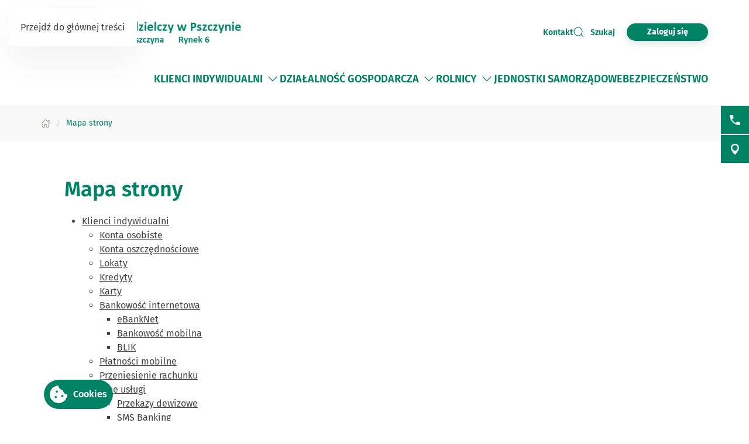

--- FILE ---
content_type: text/html; charset=utf-8
request_url: https://bspszczyna.pl/mapa-strony
body_size: 25576
content:
<!DOCTYPE html>
<html lang="pl-pl" dir="ltr">
    <head>
        <meta name="viewport" content="width=device-width, initial-scale=1">
        <link rel="icon" href="/images/BS/favicon-bps.png" sizes="any">
                <link rel="apple-touch-icon" href="/images/BS/favicon-bps.png">
        <meta charset="utf-8">
	<meta name="rights" content="Bank Spółdzielczy w Pszczynie">
	<meta name="description" content="Bank Spółdzielczy w Pszczynie">
	<meta name="generator" content="VerdIT">
	<title>Mapa strony - Bank Spółdzielczy w Pszczynie</title>
	<link href="https://bspszczyna.pl/wyniki-wyszukiwania?format=opensearch" rel="search" title="OpenSearch Bank Spółdzielczy w Pszczynie" type="application/opensearchdescription+xml">
<link href="/media/vendor/joomla-custom-elements/css/joomla-alert.min.css?0.4.1" rel="stylesheet">
	<link href="/plugins/system/gdpr/assets/css/cookieconsent.min.css?dc9258" rel="stylesheet">
	<link href="/plugins/system/gdpr/assets/css/jquery.fancybox.min.css?dc9258" rel="stylesheet">
	<link href="/media/system/css/joomla-fontawesome.min.css?4.5.28" rel="preload" as="style" onload="this.onload=null;this.rel='stylesheet'">
	<link href="/templates/yootheme/css/theme.10.css?1760519733" rel="stylesheet">
	<link href="/plugins/system/djaccessibility/module/assets/css/accessibility.css?1.14" rel="stylesheet">
	<style>div.cc-window.cc-floating{max-width:24em}@media(max-width: 639px){div.cc-window.cc-floating:not(.cc-center){max-width: none}}div.cc-window, span.cc-cookie-settings-toggler, span.cc-cookie-domains-toggler{font-size:16px}div.cc-revoke{font-size:16px}div.cc-settings-label,span.cc-cookie-settings-toggle{font-size:14px}div.cc-window.cc-banner{padding:2em 1.8em}div.cc-window.cc-floating{padding:4em 1.8em}input.cc-cookie-checkbox+span:before, input.cc-cookie-checkbox+span:after{border-radius:1px}div.cc-center,div.cc-floating,div.cc-checkbox-container,div.gdpr-fancybox-container div.fancybox-content,ul.cc-cookie-category-list li,fieldset.cc-service-list-title legend{border-radius:0px}div.cc-window a.cc-btn,span.cc-cookie-settings-toggle{border-radius:0px}</style>
	<style>a.cc-btn.cc-deny{display:none}</style>
	<style>a.cc-btn.cc-dismiss{display:none}</style>
	<style>fieldset.cc-cookie-list-title .gdpr_cookie_switcher label.gdpr_onoffswitch-label{height: 18px;border-radius:10px}fieldset.cc-cookie-list-title .gdpr_cookie_switcher span.gdpr_onoffswitch-switch{width: 14px;height: 14px;border-radius:10px}</style>
	<style>div.cc-checkboxes-container{margin-top:15px}div.cc-checkbox-container > span{position:absolute;cursor:pointer;top:0;left:0;right:0;bottom:0;background-color:#ccc;transition:.4s;border-radius:1px}div.cc-checkbox-container{margin-right:4px;margin-bottom:6px}div.cc-checkbox-container > span::before{position:absolute;content:"";height:19px;width:19px;left:4px;bottom:3px;background-color:#fff!important;transition:all .4s!important;border-color:#FFF!important;border:none;border-radius:2px}div.cc-checkbox-container > span::after{display:none}div.cc-checkbox-container input + span{position:relative;display:inline-block;width:55px;height:25px}div.cc-checkbox-container input:checked + span{background-color:#19a319}div.cc-checkbox-container input:focus + span{box-shadow:0 0 1px #2196F3}div.cc-checkbox-container input:checked + span::before{transform:translateX(28px)}div.cc-checkboxes-container input:disabled + span{background-color:#f01f1f;opacity:.8;cursor:auto}div.cc-checkboxes-container div.cc-checkbox-container a{border:none;margin-right:8px}a.cc-link label{font-weight:600;margin:0 0 0 2px}input.cc-cookie-checkbox{display:none}div.cc-settings-label{display:flex;align-items:center}div.cc-checkbox-container > span{border-radius:15px}div.cc-checkbox-container > span::before{border-radius:50%}</style>
	<style>.djacc--sticky.djacc-popup { margin: 20px 20px; }</style>
<script src="/media/vendor/jquery/js/jquery.min.js?3.7.1"></script>
	<script src="/media/legacy/js/jquery-noconflict.min.js?504da4"></script>
	<script src="/media/vendor/awesomplete/js/awesomplete.min.js?1.1.7" defer></script>
	<script type="application/json" class="joomla-script-options new">{"joomla.jtext":{"JLIB_JS_AJAX_ERROR_OTHER":"Wystąpił błąd podczas pobierania danych JSON: kod odpowiedzi HTTP %s.","JLIB_JS_AJAX_ERROR_PARSE":"Wystąpił błąd podczas przetwarzania następujących danych JSON:<br\/><code style=\"color:inherit;white-space:pre-wrap;padding:0;margin:0;border:0;background:inherit;\">%s<\/code>.","ERROR":"Błąd","MESSAGE":"Wiadomość","NOTICE":"Uwaga","WARNING":"Ostrzeżenie","JCLOSE":"Zamknij","JOK":"OK","JOPEN":"Otwórz"},"finder-search":{"url":"\/component\/finder\/?task=suggestions.suggest&amp;format=json&amp;tmpl=component&amp;Itemid=124"},"system.paths":{"root":"","rootFull":"https:\/\/bspszczyna.pl\/","base":"","baseFull":"https:\/\/bspszczyna.pl\/"},"csrf.token":"4439c306a94822c30f4359025f878b72"}</script>
	<script src="/media/system/js/core.min.js?a3d8f8"></script>
	<script src="/media/com_finder/js/finder.min.js?755761" type="module"></script>
	<script src="/media/system/js/messages.min.js?9a4811" type="module"></script>
	<script src="/plugins/system/gdpr/assets/js/jquery.fancybox.min.js?dc9258" defer></script>
	<script src="/plugins/system/gdpr/assets/js/cookieconsent.min.js?dc9258" defer></script>
	<script src="/plugins/system/gdpr/assets/js/init.js?dc9258" defer></script>
	<script src="/templates/yootheme/vendor/assets/uikit/dist/js/uikit.min.js?4.5.28"></script>
	<script src="/templates/yootheme/vendor/assets/uikit/dist/js/uikit-icons-vision.min.js?4.5.28"></script>
	<script src="/templates/yootheme/js/theme.js?4.5.28"></script>
	<script src="/plugins/system/djaccessibility/module/assets/js/accessibility.min.js?1.14"></script>
	<script>var gdprConfigurationOptions = { complianceType: 'opt-in',
																			  cookieConsentLifetime: 365,
																			  cookieConsentSamesitePolicy: 'Lax',
																			  cookieConsentSecure: 1,
																			  disableFirstReload: 0,
																	  		  blockJoomlaSessionCookie: 0,
																			  blockExternalCookiesDomains: 0,
																			  externalAdvancedBlockingModeCustomAttribute: '',
																			  allowedCookies: '',
																			  blockCookieDefine: 1,
																			  autoAcceptOnNextPage: 0,
																			  revokable: 1,
																			  lawByCountry: 0,
																			  checkboxLawByCountry: 0,
																			  blockPrivacyPolicy: 0,
																			  cacheGeolocationCountry: 0,
																			  countryAcceptReloadTimeout: 1000,
																			  usaCCPARegions: null,
																			  countryEnableReload: 1,
																			  customHasLawCountries: [""],
																			  dismissOnScroll: 0,
																			  dismissOnTimeout: 0,
																			  containerSelector: 'footer',
																			  hideOnMobileDevices: 0,
																			  autoFloatingOnMobile: 0,
																			  autoFloatingOnMobileThreshold: 1024,
																			  autoRedirectOnDecline: 0,
																			  autoRedirectOnDeclineLink: '',
																			  showReloadMsg: 0,
																			  showReloadMsgText: 'Zapisywanie ustawień',
																			  showConsentID: 0,
																			  defaultClosedToolbar: 0,
																			  toolbarLayout: 'basic',
																			  toolbarTheme: 'block',
																			  toolbarButtonsTheme: 'allow_first',
																			  revocableToolbarTheme: 'advanced',
																			  toolbarPosition: 'bottom',
																			  toolbarCenterTheme: 'compact',
																			  revokePosition: 'revoke-top',
																			  toolbarPositionmentType: 1,
																			  positionCenterSimpleBackdrop: 0,
																			  positionCenterBlurEffect: 0,
																			  preventPageScrolling: 0,
																			  popupEffect: 'fade',
																			  popupBackground: '#000000',
																			  popupText: '#ffffff',
																			  popupLink: '#ffffff',
																			  buttonBackground: '#333333',
																			  buttonBorder: '#ffffff',
																			  buttonText: '#ffffff',
																			  highlightOpacity: '90',
																			  highlightBackground: '#333333',
																			  highlightBorder: '#ffffff',
																			  highlightText: '#ffffff',
																			  highlightDismissBackground: '#333333',
																		  	  highlightDismissBorder: '#ffffff',
																		 	  highlightDismissText: '#ffffff',
																			  autocenterRevokableButton: 0,
																			  hideRevokableButton: 0,
																			  hideRevokableButtonOnscroll: 0,
																			  customRevokableButton: 2,
																			  customRevokableButtonAction: 0,
																			  headerText: 'COM_GDPR_COOKIE_ICON',
																			  messageText: 'W naszym serwisie używamy plików cookies. Pliki cookies zapisują się w Twojej przeglądarce, gdy odwiedzasz naszą stronę internetową. Używamy niezbędnych plików cookies, które są konieczne do prawidłowego funkcjonowania strony oraz plików cookies analitycznych, które pomagają nam ulepszać stronę mierząc, w jaki sposób użytkownicy z niej korzystają. Analityczne pliki cookies zostaną zapisane tylko w przypadku, gdy wyrazisz na to zgodę. Więcej informacji na temat plików cookies, których używamy znajdziesz klikając w nazwy ich kategorii poniżej oraz w naszej <a href=\"/polityka-prywatnosci\" class=\"cookie-link\">Polityce prywatności</a>. Pamiętaj, że zgodę możesz wycofać w dowolnym momencie. Zmiany ustawień cookies dokonasz w panelu \"Cookies\", dostępnym w lewym dolnym rogu strony.',
																			  denyMessageEnabled: 0, 
																			  denyMessage: 'You have declined cookies, to ensure the best experience on this website please consent the cookie usage.',
																			  placeholderBlockedResources: 0, 
																			  placeholderBlockedResourcesAction: '',
																	  		  placeholderBlockedResourcesText: 'You must accept cookies and reload the page to view this content',
																			  placeholderIndividualBlockedResourcesText: 'You must accept cookies from {domain} and reload the page to view this content',
																			  placeholderIndividualBlockedResourcesAction: 0,
																			  placeholderOnpageUnlock: 0,
																			  scriptsOnpageUnlock: 0,
																			  autoDetectYoutubePoster: 0,
																			  autoDetectYoutubePosterApikey: 'AIzaSyAV_WIyYrUkFV1H8OKFYG8wIK8wVH9c82U',
																			  dismissText: 'Got it!',
																			  allowText: 'Akceptuję',
																			  denyText: 'Odrzucam',
																			  cookiePolicyLinkText: 'Polityka plików Cookies',
																			  cookiePolicyLink: 'javascript:void(0)',
																			  cookiePolicyRevocableTabText: 'Polityka plików Cookies',
																			  cookiePolicyRevocableTabIcon: 'text',
																			  cookiePolicyRevocableTabIconCustom: '',
																			  privacyPolicyLinkText: 'Polityka prywatności',
																			  privacyPolicyLink: '/polityka-prywatnosci',
																			  googleCMPTemplate: 0,
																			  enableGdprBulkConsent: 0,
																			  displayBulkConsentDomains: 0,
																			  bulkConsentDomains: [""],
																			  enableCustomScriptExecGeneric: 0,
																			  customScriptExecGeneric: '',
																			  categoriesCheckboxTemplate: 'cc-checkboxes-switchers',
																			  toggleCookieSettings: 0,
																			  toggleCookieSettingsLinkedView: 0,
																			  toggleCookieSettingsButtonsArea: 0,
 																			  toggleCookieSettingsLinkedViewSefLink: '/component/gdpr/',
																	  		  toggleCookieSettingsText: '<span class="cc-cookie-settings-toggle">Ustawienia <span class="cc-cookie-settings-toggler">&#x25EE</span></span>',
																			  toggleCookieSettingsButtonBackground: '#333333',
																			  toggleCookieSettingsButtonBorder: '#ffffff',
																			  toggleCookieSettingsButtonText: '#ffffff',
																			  showLinks: 0,
																			  blankLinks: '_blank',
																			  autoOpenPrivacyPolicy: 0,
																			  openAlwaysDeclined: 0,
																			  cookieSettingsLabel: 'Ustawienia plików Cookies',
															  				  cookieSettingsDesc: 'Choose which kind of cookies you want to disable by clicking on the checkboxes. Click on a category name for more informations about used cookies.',
																			  cookieCategory1Enable: 1,
																			  cookieCategory1Name: 'Niezbędne',
																			  cookieCategory1Locked: 1,
																			  cookieCategory2Enable: 0,
																			  cookieCategory2Name: 'Preferences',
																			  cookieCategory2Locked: 0,
																			  cookieCategory3Enable: 0,
																			  cookieCategory3Name: 'Analityczne',
																			  cookieCategory3Locked: 0,
																			  cookieCategory4Enable: 0,
																			  cookieCategory4Name: 'Marketingowe',
																			  cookieCategory4Locked: 0,
																			  cookieCategoriesDescriptions: {},
																			  alwaysReloadAfterCategoriesChange: 1,
																			  preserveLockedCategories: 1,
																			  declineButtonBehavior: 'hard',
																			  blockCheckedCategoriesByDefault: 0,
																			  reloadOnfirstDeclineall: 1,
																			  trackExistingCheckboxSelectors: '',
															  		  		  trackExistingCheckboxConsentLogsFormfields: 'name,email,subject,message',
																			  allowallShowbutton: 0,
																			  allowallText: 'Akceptuję wszystkie',
																			  allowallButtonBackground: '#333333',
																			  allowallButtonBorder: '#ffffff',
																			  allowallButtonText: '#ffffff',
																			  allowallButtonTimingAjax: 'fast',
																			  includeAcceptButton: 0,
																			  includeDenyButton: 0,
																			  trackConsentDate: 0,
																			  execCustomScriptsOnce: 1,
																			  optoutIndividualResources: 0,
																			  blockIndividualResourcesServerside: 0,
																			  disableSwitchersOptoutCategory: 1,
																			  autoAcceptCategories: 0,
																			  allowallIndividualResources: 1,
																			  blockLocalStorage: 1,
																			  blockSessionStorage: 1,
																			  externalAdvancedBlockingModeTags: 'iframe,script,img,source,link',
																			  enableCustomScriptExecCategory1: 0,
																			  customScriptExecCategory1: '',
																			  enableCustomScriptExecCategory2: 0,
																			  customScriptExecCategory2: '',
																			  enableCustomScriptExecCategory3: 0,
																			  customScriptExecCategory3: '',
																			  enableCustomScriptExecCategory4: 0,
																			  customScriptExecCategory4: '',
																			  enableCustomDeclineScriptExecCategory1: 0,
																			  customScriptDeclineExecCategory1: '',
																			  enableCustomDeclineScriptExecCategory2: 0,
																			  customScriptDeclineExecCategory2: '',
																			  enableCustomDeclineScriptExecCategory3: 0,
																			  customScriptDeclineExecCategory3: '',
																			  enableCustomDeclineScriptExecCategory4: 0,
																			  customScriptDeclineExecCategory4: '',
																			  enableCMPPreferences: 0,
																			  enableGTMEventsPreferences: 0,
																			  enableCMPStatistics: 0,
																			  enableGTMEventsStatistics: 0,
																			  enableCMPAds: 0,
																			  enableUETAds: 0,
																			  enableGTMEventsAds: 0,
																			  debugMode: 0
																		};var gdpr_ajax_livesite='https://bspszczyna.pl/';var gdpr_enable_log_cookie_consent=1;</script>
	<script>var gdprUseCookieCategories=1;var gdpr_ajaxendpoint_cookie_category_desc='https://bspszczyna.pl/index.php?option=com_gdpr&task=user.getCookieCategoryDescription&format=raw';</script>
	<script>var gdprCookieCategoryDisabled2=1;</script>
	<script>var gdprCookieCategoryDisabled3=1;</script>
	<script>var gdprCookieCategoryDisabled4=1;</script>
	<script>var gdprJSessCook='4fbaf84d88a917bcb2497a06e7418ab4';var gdprJSessVal='3alqu488cknbq293mbc1ismk3u';var gdprJAdminSessCook='a8c0ecb84be6aa03d2f126fb67d36b1f';var gdprPropagateCategoriesSession=0;var gdprAlwaysPropagateCategoriesSession=0;var gdprAlwaysCheckCategoriesSession=0;</script>
	<script>var gdprFancyboxWidth=700;var gdprFancyboxHeight=800;var gdprCloseText='Close';</script>
	<script>window.yootheme ||= {}; var $theme = yootheme.theme = {"i18n":{"close":{"label":"Zamknij"},"totop":{"label":"Powr\u00f3t na g\u00f3r\u0119"},"marker":{"label":"Otw\u00f3rz"},"navbarToggleIcon":{"label":"Otw\u00f3rz Menu"},"paginationPrevious":{"label":"Poprzednia strona"},"paginationNext":{"label":"Nast\u0119pna strona"},"searchIcon":{"toggle":"Wyszukiwanie otwarte","submit":"Prze\u015blij wyszukiwanie"},"slider":{"next":"Nast\u0119pny slajd","previous":"Poprzedni slajd","slideX":"Slajd %s","slideLabel":"%s z %s"},"slideshow":{"next":"Nast\u0119pny slajd","previous":"Poprzedni slajd","slideX":"Slajd %s","slideLabel":"%s z %s"},"lightboxPanel":{"next":"Nast\u0119pny slajd","previous":"Poprzedni slajd","slideLabel":"%s z %s","close":"Zamknij"}}};</script>
	<script>new DJAccessibility( {"cms":"joomla","yootheme":true,"position":"sticky","mobile_position":"sticky","layout":"popup","mobile_layout":"popup","align_position_popup":"bottom left","align_position_toolbar":"top center","align_mobile_position":"bottom left","breakpoint":"767px","direction":"top center","space":"true","version":"dmVyc2lvbnBybw==","speech_pitch":"1","speech_rate":"1","speech_volume":"1","ajax_url":"?option=com_ajax&plugin=Djaccessibility&format=raw"} )</script>
	<script>UIkit.icon.add('slidenav-previous','<svg width="48" height="48" viewBox="0 0 48 48" fill="none" xmlns="http://www.w3.org/2000/svg"><path d="M2 24C2 36.1503 11.8497 46 24 46C36.1503 46 46 36.1503 46 24C46 11.8497 36.1503 2 24 2C11.8497 2 2 11.8497 2 24Z" stroke="#009370" stroke-width="4" stroke-linecap="round" stroke-linejoin="round"/><path d="M27.5 13.5L17.5 23.5L27.5 33.5" stroke="#009370" stroke-width="4" stroke-miterlimit="10" stroke-linecap="square"/></svg>');
UIkit.icon.add('slidenav-next','<svg width="48" height="48" viewBox="0 0 48 48" fill="none" xmlns="http://www.w3.org/2000/svg"><path d="M46 24C46 11.8497 36.1503 2 24 2C11.8497 2 2 11.8497 2 24C2 36.1503 11.8497 46 24 46C36.1503 46 46 36.1503 46 24Z" stroke="#009370" stroke-width="4" stroke-linecap="round" stroke-linejoin="round"/><path d="M20.5 34.5L30.5 24.5L20.5 14.5" stroke="#009370" stroke-width="4" stroke-miterlimit="10" stroke-linecap="square"/></svg>');

UIkit.icon.add('search-icon','<svg xmlns="http://www.w3.org/2000/svg" xmlns:xlink="http://www.w3.org/1999/xlink" width="38px" height="34px"><path fill-rule="evenodd"  fill="rgb(0, 131, 100)" d="M12.627,6.259 C11.973,6.511 11.352,6.825 10.777,7.173 C10.188,7.535 9.646,7.949 9.152,8.403 L9.152,8.403 L9.152,8.410 C8.658,8.863 8.195,9.369 7.813,9.899 L7.813,9.899 L7.813,9.903 C7.430,10.426 7.096,10.997 6.808,11.593 C6.617,12.025 6.840,12.527 7.303,12.709 C7.781,12.888 8.323,12.684 8.514,12.252 C8.753,11.765 9.024,11.293 9.343,10.851 C9.678,10.401 10.061,9.983 10.459,9.606 L10.459,9.610 C10.874,9.229 11.336,8.889 11.814,8.586 C12.308,8.282 12.818,8.030 13.344,7.824 C13.822,7.641 14.030,7.144 13.838,6.712 C13.631,6.277 13.105,6.075 12.627,6.259 L12.627,6.259 ZM36.537,31.547 L36.537,31.547 L29.858,25.406 C30.926,24.214 31.819,22.871 32.472,21.425 C33.301,19.595 33.764,17.591 33.764,15.498 C33.764,13.434 33.317,11.458 32.504,9.643 L32.472,9.570 C31.643,7.707 30.416,6.024 28.886,4.608 L28.822,4.535 C27.260,3.111 25.395,1.958 23.338,1.172 L23.338,1.175 L23.323,1.172 C21.330,0.415 19.146,-0.003 16.883,-0.003 C12.212,-0.003 7.988,1.732 4.944,4.535 C3.397,5.958 2.139,7.671 1.278,9.573 C0.448,11.403 0.002,13.408 0.002,15.498 C0.002,17.558 0.448,19.533 1.246,21.349 L1.278,21.425 C2.139,23.325 3.397,25.033 4.944,26.453 C6.506,27.883 8.355,29.033 10.411,29.823 L10.411,29.816 L10.427,29.823 C12.419,30.581 14.603,30.997 16.883,30.997 C19.162,30.997 21.346,30.577 23.338,29.823 C24.917,29.219 26.367,28.403 27.658,27.412 L34.369,33.558 C34.975,34.112 35.947,34.108 36.552,33.555 C37.142,32.999 37.142,32.099 36.537,31.547 L36.537,31.547 ZM26.623,24.444 L26.623,24.444 L26.606,24.469 C25.330,25.622 23.833,26.559 22.143,27.196 C20.533,27.810 18.748,28.150 16.883,28.150 C15.002,28.150 13.217,27.814 11.607,27.196 L11.607,27.196 C9.917,26.556 8.402,25.615 7.128,24.448 L7.128,24.444 C5.852,23.273 4.832,21.879 4.131,20.335 L4.099,20.266 C3.445,18.802 3.094,17.192 3.094,15.498 C3.094,13.770 3.462,12.134 4.131,10.649 C4.832,9.113 5.852,7.722 7.128,6.547 C9.630,4.261 13.073,2.845 16.883,2.845 C18.748,2.845 20.533,3.185 22.143,3.793 L22.143,3.795 C23.833,4.436 25.347,5.380 26.623,6.547 L26.702,6.613 C27.929,7.762 28.934,9.134 29.619,10.657 L29.650,10.730 C30.304,12.194 30.655,13.803 30.655,15.498 C30.655,17.214 30.288,18.853 29.619,20.335 C28.918,21.887 27.897,23.277 26.623,24.444 L26.623,24.444 ZM26.877,14.645 L26.877,14.645 C26.351,14.645 25.937,15.026 25.937,15.498 C25.937,16.588 25.714,17.675 25.251,18.689 L25.235,18.728 C24.805,19.688 24.151,20.594 23.290,21.385 C22.414,22.183 21.410,22.783 20.358,23.193 C19.242,23.610 18.062,23.822 16.883,23.822 C16.373,23.822 15.943,24.203 15.943,24.675 C15.943,25.147 16.373,25.527 16.883,25.527 C18.301,25.527 19.720,25.272 21.059,24.766 C22.350,24.272 23.562,23.544 24.598,22.589 C25.634,21.641 26.415,20.547 26.957,19.373 L26.973,19.344 C27.531,18.114 27.802,16.800 27.802,15.498 C27.802,15.026 27.387,14.645 26.877,14.645 L26.877,14.645 Z"/></svg>');

//Copyright date
window.onload = function() {
	DateNow();
    //Orfans();
    colorSection();
    moveModalCloseBtn();
    searchFocus();
    targetBlank();
    cookieClick();
    gdprDOMOrderChange();
    focusOnScroll();
    loginButtonClick();
    insertCookieIntoBody();
    initDotNav(".uk-navbar-dropdown.uk-drop ul.uk-nav.uk-nav-sub.uk-navbar-dropdown-nav", 287);
    //toggleFormButton();
    addScrollButtons();
    arrowDownToSubmenu();
}
function DateNow()
{
  document.getElementById("date-now").innerHTML = new Date().getFullYear();
}
function Orfans() {
    var listOfElements = document.querySelectorAll('uk-article, p, h3.el-title');
    for (i=0;i<listOfElements.length;i++) {
    	var tekst = listOfElements[i].innerHTML;
    tekst = tekst.replace(/(\s)([\S])[\s]+/g,"$1$2&nbsp;"); //jednoznakowe
    tekst = tekst.replace(/(\s)([^<][\S]{1})[\s]+/g,"$1$2&nbsp;"); //dwuznakowe
    tekst = tekst.replace(/(\s)([^<][\S]{2})[\s]+/g,"$1$2&nbsp;"); //trzyznakowe
    listOfElements[i].innerHTML = tekst;
    }
}
/* Funkcja zmieniająca atrybut w kontakcie jeśli nie jest zastosowany GRID PRO */
function toggleFormButton() {
    if(document.getElementById('contact-buttons')) {
        document.querySelector('a[aria-label="form"]').removeAttribute('uk-scroll');
        document.querySelector('a[aria-label="form"]').setAttribute('uk-toggle', '');
    }
}
/*Kalkulator VerdIT*/
function checkValue() {
    let loanMax = parseInt(document.getElementById('loanV').attributes['max'].value);
    let loanMin = parseInt(document.getElementById('loanV').attributes['min'].value);
    let timeMax = parseInt(document.getElementById('loanT').attributes['max'].value);
    let timeMin = parseInt(document.getElementById('loanT').attributes['min'].value);

    if(parseInt(inpLoan.value) > loanMax) {
        inpLoan.value = loanMax;
    } else if (parseInt(inpLoan.value) < loanMin) {
        inpLoan.value = loanMin;
    }
    if(parseInt(inpTime.value) > timeMax) {
        inpTime.value = timeMax;
    } else if (parseInt(inpTime.value) < timeMin) {
        inpTime.value = timeMin;
    }
}
/*Kolorowanie sekcji*/
function colorSection() {
    let dynamicSection = document.querySelectorAll('.dynamic-section');
    let otherProducts = document.getElementById('other-products');

    if(dynamicSection.length > 1) {
        let dynamicSectionOdd = document.querySelectorAll('.dynamic-section:nth-child(odd)');
        dynamicSectionOdd.forEach((elem) => {
            elem.classList.add('uk-section-muted');
            elem.classList.remove('uk-section-default');
        })
        if(otherProducts.previousElementSibling.classList.contains('uk-section-muted')) {
            otherProducts.classList.remove('uk-section-muted');
            otherProducts.classList.add('uk-section-default');
        }
    }
}
/* Przesunięcie przycisku zamknięcia modala z formularzem wewnątrz kontenera */
function moveModalCloseBtn() {
    let modalCloseBtn = document.querySelector('#modal-form > .uk-modal-dialog > button.uk-close');
    if(modalCloseBtn) {
        modalCloseBtn.classList.remove('uk-modal-close-outside');
        modalCloseBtn.classList.add('uk-modal-close-default');
    }
}
/* Przełączanie Focusa na wyszukiwarkę i po zamknięciu na przycisk szukaj */
function searchFocus() {
    // Focus do wyszukiwarki
    // Select the search icon and input field
    const searchIcon = document.querySelector('.szukaj-ikona');
    const searchInput = document.querySelector('input[name="q"]');
    const closeDiv = document.getElementById('search-close');
    const searchTopDiv = document.getElementById('search-top');

    // Function to focus the search icon after click or Enter key press
    function focusSearchIconOpen() {
        searchInput.focus();
        // Set aria-hidden and aria-expanded for the search-top div
        if (searchTopDiv) {
            searchTopDiv.setAttribute('aria-hidden', 'false');
            searchTopDiv.setAttribute('aria-expanded', 'true');
        }
    }
    function focusSearchIconClose() {
        searchIcon.focus();
        // Set aria-hidden and aria-expanded for the search-top div
        if (searchTopDiv) {
            searchTopDiv.setAttribute('aria-hidden', 'true');
            searchTopDiv.setAttribute('aria-expanded', 'false');
        }
    }
    searchIcon.addEventListener('click', focusSearchIconOpen);
    // Event listener for Enter key press on the search icon
    searchIcon.addEventListener('keydown', function(event) {
        if (event.key === 'Enter') {
            focusSearchIconOpen();
        }
    });
    // Add event listener for click event on the close div
    closeDiv.addEventListener('click', focusSearchIconClose);
    // Add event listener for Enter key press on the close div
    closeDiv.addEventListener('keydown', function(event) {
        if (event.key === 'Enter') {
            focusSearchIconClose();
        }
    });
}

/*Funkcja dodająca informację do linku, że otwiera się w nowej karcie*/
function targetBlank() {
    document.querySelectorAll('a:not(.socials a, .exclude-external a)').forEach((link) => {
        if(link.getAttribute('target') && link.getAttribute('target') === '_blank') {
            link.innerHTML += '<span class="sr-only"> otwiera się w nowej karcie</span>'
        }
    });
}

/*Funkcja dodająca symulację kliknięcia po naciśnięciu ENTER na przycisk cookiesów*/
function cookieClick() {
    const cookieRev = document.getElementById('cookie-button');
    const cookieBannerContainer = document.querySelector('.cc-window.cc-banner input.cc-cookie-checkbox:not(input[read-only])');
    cookieRev.addEventListener("keydown", function(event) {
        if (event.key === "Enter") {
            cookieRev.click();
            cookieBannerContainer.focus();
        }
    });
}

/* Zmiana kolejności elementów w strukturze DOM w banerze GDPR - aby przycisk akceptacji był po zgodach */
function gdprDOMOrderChange() {
    // Pobranie elementów z DOM
    const complianceElement = document.querySelector('.cc-compliance.cc-highlight');
    const checkboxesElement = document.querySelector('.cc-checkboxes-container');
    if(complianceElement) {
        // Pobranie rodzica, aby móc manipulować kolejnością
        const parent = complianceElement.parentNode;
        // Zmiana kolejności: przenosimy "cc-checkboxes-container" przed "cc-compliance"
        parent.insertBefore(checkboxesElement, complianceElement);
    }
}

/* Walidacja formatu daty w kursach walut */
function validateDate(inputValue) {
    // Wyrażenie regularne dla formatu YYYY-MM-DD
    const regex = /^\d{4}-\d{1,2}-\d{1,2}$/;

    // Sprawdzamy, czy wartość pasuje do wzorca
    if (regex.test(inputValue)) {
        // Opcjonalnie: możemy dodatkowo sprawdzić, czy data jest poprawna
        const date = new Date(inputValue);
        // Jeśli data jest niepoprawna, to 'Invalid Date' będzie wartością w obiekcie Date
        if (date.getFullYear() == inputValue.split('-')[0] && 
            date.getMonth() + 1 == inputValue.split('-')[1] && 
            date.getDate() == inputValue.split('-')[2]) {
            return true;
        }
    }
    return false;
}

/*Przenoszenie focusa przy linkach scrollujących po stronie */
function focusOnScroll() {
    
    function getFirstFocusableElement(section) {
        // Wyszukaj wszystkie focusowalne elementy w sekcji
        const focusableElements = section.querySelectorAll('a[href], button, input, textarea, select, details, [tabindex]:not([tabindex="-1"])');
        // Zwróć pierwszy focusowalny element (jeśli istnieje)
        return focusableElements.length > 0 ? focusableElements[0] : null;
    }
    // Znajdź wszystkie linki z atrybutem "uk-scroll"
    const scrollLinks = document.querySelectorAll('a[uk-scroll]:not([uk-toggle])');

    scrollLinks.forEach(link => {
        link.addEventListener('click', function (event) {
            // Pobierz wartość href (czyli ID elementu)
            const targetId = this.getAttribute('href').substring(1);
            const targetElement = document.getElementById(targetId);
            if (targetElement) {
                firstFocusable = getFirstFocusableElement(targetElement);
                if (firstFocusable) {
                    firstFocusable.focus(); // Ustaw fokus na pierwszym focusowalnym elemencie
                }
            }
        });
    })
}
function loginButtonClick() {
    let loginButton = document.querySelectorAll('.login-button a');
    loginButton.forEach(btn => {
        btn.addEventListener('click', deleteExtraModal());
        btn.addEventListener('keydown', function(event) {
            if (event.key === "Enter") {
                deleteExtraModal();
            }
        });
    });
    
}

function deleteExtraModal() {
    let loginModal = document.querySelectorAll('#login-modal');
    if(loginModal.length > 1) {
        loginModal.forEach((el, index) => {
            if(index !== 0) {
                el.remove();
            }
        });
    }
    loginModalDOMOrderChange();
}
function loginModalDOMOrderChange() {
    // Pobranie elementów z DOM
    const closeBtn = document.querySelector('#login-modal button.uk-close');
    const contentElement = document.querySelector('#login-modal .el-sublayout-modal-container');
    if(contentElement) {
        // Pobranie rodzica, aby móc manipulować kolejnością
        const parent = contentElement.parentNode;
        // Zmiana kolejności: przenosimy "cc-checkboxes-container" przed "cc-compliance"
        parent.insertBefore(contentElement, closeBtn);
    }
}
/*Insert Cookie Button after <body><section class="djacc djacc-container djacc-popup djacc--hidden djacc--dark djacc--bottom-left">
			<button class="djacc__openbtn djacc__openbtn--default" aria-label="Otwórz narzędzia dostępności" title="Otwórz narzędzia dostępności">
			<svg xmlns="http://www.w3.org/2000/svg" width="48" height="48" viewBox="0 0 48 48">
				<path d="M1480.443,27.01l-3.891-7.51-3.89,7.51a1,1,0,0,1-.89.54,1.073,1.073,0,0,1-.46-.11,1,1,0,0,1-.43-1.35l4.67-9V10.21l-8.81-2.34a1,1,0,1,1,.51-1.93l9.3,2.47,9.3-2.47a1,1,0,0,1,.509,1.93l-8.81,2.34V17.09l4.66,9a1,1,0,1,1-1.769.92ZM1473.583,3a3,3,0,1,1,3,3A3,3,0,0,1,1473.583,3Zm2,0a1,1,0,1,0,1-1A1,1,0,0,0,1475.583,3Z" transform="translate(-1453 10.217)" fill="#fff"/>
			</svg>
		</button>
		<div class="djacc__panel">
		<div class="djacc__header">
			<p class="djacc__title">Ułatwienia dostępu</p>
			<button class="djacc__reset" aria-label="Reset" title="Reset">
				<svg xmlns="http://www.w3.org/2000/svg" width="18" height="18" viewBox="0 0 18 18">
					<path d="M9,18a.75.75,0,0,1,0-1.5,7.5,7.5,0,1,0,0-15A7.531,7.531,0,0,0,2.507,5.25H3.75a.75.75,0,0,1,0,1.5h-3A.75.75,0,0,1,0,6V3A.75.75,0,0,1,1.5,3V4.019A9.089,9.089,0,0,1,2.636,2.636,9,9,0,0,1,15.364,15.365,8.94,8.94,0,0,1,9,18Z" fill="#fff"/>
				</svg>
			</button>
			<button class="djacc__close" aria-label="Zamknij panel" title="Zamknij panel">
				<svg xmlns="http://www.w3.org/2000/svg" width="14.828" height="14.828" viewBox="0 0 14.828 14.828">
					<g transform="translate(-1842.883 -1004.883)">
						<line x2="12" y2="12" transform="translate(1844.297 1006.297)" fill="none" stroke="#fff" stroke-linecap="round" stroke-width="2"/>
						<line x1="12" y2="12" transform="translate(1844.297 1006.297)" fill="none" stroke="#fff" stroke-linecap="round" stroke-width="2"/>
					</g>
				</svg>
			</button>
		</div>
		<ul class="djacc__list">
			<li class="djacc__item djacc__item--contrast">
				<button class="djacc__btn djacc__btn--invert-colors" title="Odwróć kolory">
					<svg xmlns="http://www.w3.org/2000/svg" width="24" height="24" viewBox="0 0 24 24">
						<g fill="none" stroke="#fff" stroke-width="2">
							<circle cx="12" cy="12" r="12" stroke="none"/>
							<circle cx="12" cy="12" r="11" fill="none"/>
						</g>
						<path d="M0,12A12,12,0,0,1,12,0V24A12,12,0,0,1,0,12Z" fill="#fff"/>
					</svg>
					<span class="djacc_btn-label">Odwróć kolory</span>
				</button>
			</li>
			<li class="djacc__item djacc__item--contrast">
				<button class="djacc__btn djacc__btn--monochrome" title="Monochromatyczny">
					<svg xmlns="http://www.w3.org/2000/svg" width="24" height="24" viewBox="0 0 24 24">
						<g fill="none" stroke="#fff" stroke-width="2">
							<circle cx="12" cy="12" r="12" stroke="none"/>
							<circle cx="12" cy="12" r="11" fill="none"/>
						</g>
						<line y2="21" transform="translate(12 1.5)" fill="none" stroke="#fff" stroke-linecap="round" stroke-width="2"/>
						<path d="M5.853,7.267a12.041,12.041,0,0,1,1.625-1.2l6.3,6.3v2.829Z" transform="translate(-0.778 -4.278)" fill="#fff"/>
						<path d="M3.2,6.333A12.006,12.006,0,0,1,4.314,4.622l9.464,9.464v2.829Z" transform="translate(-0.778)" fill="#fff"/>
						<path d="M1.823,10.959a11.953,11.953,0,0,1,.45-2.378l11.506,11.5v2.829Z" transform="translate(-0.778)" fill="#fff"/>
					</svg>
					<span class="djacc_btn-label">Monochromatyczny</span>
				</button>
			</li>
			<li class="djacc__item djacc__item--contrast">
				<button class="djacc__btn djacc__btn--dark-contrast" title="Ciemny kontrast">
					<svg xmlns="http://www.w3.org/2000/svg" width="24" height="24" viewBox="0 0 24 24">
						<path d="M12,27A12,12,0,0,1,9.638,3.232a10,10,0,0,0,14.13,14.13A12,12,0,0,1,12,27Z" transform="translate(0 -3.232)" fill="#fff"/>
					</svg>
					<span class="djacc_btn-label">Ciemny kontrast</span>
				</button>
			</li>
			<li class="djacc__item djacc__item--contrast">
				<button class="djacc__btn djacc__btn--light-contrast" title="Jasny kontrast">
					<svg xmlns="http://www.w3.org/2000/svg" width="24" height="24" viewBox="0 0 32 32">
						<g transform="translate(7 7)" fill="none" stroke="#fff" stroke-width="2">
							<circle cx="9" cy="9" r="9" stroke="none"/>
							<circle cx="9" cy="9" r="8" fill="none"/>
						</g>
						<rect width="2" height="5" rx="1" transform="translate(15)" fill="#fff"/>
						<rect width="2" height="5" rx="1" transform="translate(26.607 3.979) rotate(45)" fill="#fff"/>
						<rect width="2" height="5" rx="1" transform="translate(32 15) rotate(90)" fill="#fff"/>
						<rect width="2" height="5" rx="1" transform="translate(28.021 26.607) rotate(135)" fill="#fff"/>
						<rect width="2" height="5" rx="1" transform="translate(15 27)" fill="#fff"/>
						<rect width="2" height="5" rx="1" transform="translate(7.515 23.071) rotate(45)" fill="#fff"/>
						<rect width="2" height="5" rx="1" transform="translate(5 15) rotate(90)" fill="#fff"/>
						<rect width="2" height="5" rx="1" transform="translate(8.929 7.515) rotate(135)" fill="#fff"/>
					</svg>
					<span class="djacc_btn-label">Jasny kontrast</span>
				</button>
			</li>
			
			<li class="djacc__item djacc__item--contrast">
				<button class="djacc__btn djacc__btn--low-saturation" title="Niskie nasycenie">
					<svg xmlns="http://www.w3.org/2000/svg" width="24" height="24" viewBox="0 0 24 24">
						<g fill="none" stroke="#fff" stroke-width="2">
							<circle cx="12" cy="12" r="12" stroke="none"/>
							<circle cx="12" cy="12" r="11" fill="none"/>
						</g>
						<path d="M0,12A12,12,0,0,1,6,1.6V22.394A12,12,0,0,1,0,12Z" transform="translate(0 24) rotate(-90)" fill="#fff"/>
					</svg>
					<span class="djacc_btn-label">Niskie nasycenie</span>
				</button>
			</li>
			<li class="djacc__item djacc__item--contrast">
				<button class="djacc__btn djacc__btn--high-saturation" title="Wysokie nasycenie">
					<svg xmlns="http://www.w3.org/2000/svg" width="24" height="24" viewBox="0 0 24 24">
						<g fill="none" stroke="#fff" stroke-width="2">
							<circle cx="12" cy="12" r="12" stroke="none"/>
							<circle cx="12" cy="12" r="11" fill="none"/>
						</g>
						<path d="M0,12A12.006,12.006,0,0,1,17,1.088V22.911A12.006,12.006,0,0,1,0,12Z" transform="translate(0 24) rotate(-90)" fill="#fff"/>
					</svg>
					<span class="djacc_btn-label">Wysokie nasycenie</span>
				</button>
			</li>
			<li class="djacc__item">
				<button class="djacc__btn djacc__btn--highlight-links" title="Zaznacz linki">
					<svg xmlns="http://www.w3.org/2000/svg" width="24" height="24" viewBox="0 0 24 24">
						<rect width="24" height="24" fill="none"/>
						<path d="M3.535,21.92a5.005,5.005,0,0,1,0-7.071L6.364,12.02a1,1,0,0,1,1.415,1.413L4.95,16.263a3,3,0,0,0,4.243,4.243l2.828-2.828h0a1,1,0,1,1,1.414,1.415L10.607,21.92a5,5,0,0,1-7.072,0Zm2.829-2.828a1,1,0,0,1,0-1.415L17.678,6.364a1,1,0,1,1,1.415,1.414L7.779,19.092a1,1,0,0,1-1.415,0Zm11.314-5.657a1,1,0,0,1,0-1.413l2.829-2.829A3,3,0,1,0,16.263,4.95L13.436,7.777h0a1,1,0,0,1-1.414-1.414l2.828-2.829a5,5,0,1,1,7.071,7.071l-2.828,2.828a1,1,0,0,1-1.415,0Z" transform="translate(-0.728 -0.728)" fill="#fff"/>
					</svg>
					<span class="djacc_btn-label">Zaznacz linki</span>
				</button>
			</li>
			<li class="djacc__item">
				<button class="djacc__btn djacc__btn--highlight-titles" title="Zaznacz nagłówki">
					<svg xmlns="http://www.w3.org/2000/svg" width="24" height="24" viewBox="0 0 24 24">
						<rect width="2" height="14" rx="1" transform="translate(5 5)" fill="#fff"/>
						<rect width="2" height="14" rx="1" transform="translate(10 5)" fill="#fff"/>
						<rect width="2" height="14" rx="1" transform="translate(17 5)" fill="#fff"/>
						<rect width="2" height="7" rx="1" transform="translate(12 11) rotate(90)" fill="#fff"/>
						<rect width="2" height="5" rx="1" transform="translate(19 5) rotate(90)" fill="#fff"/>
						<g fill="none" stroke="#fff" stroke-width="2">
							<rect width="24" height="24" rx="4" stroke="none"/>
							<rect x="1" y="1" width="22" height="22" rx="3" fill="none"/>
						</g>
					</svg>
					<span class="djacc_btn-label">Zaznacz nagłówki</span>
				</button>
			</li>
			<li class="djacc__item">
				<button class="djacc__btn djacc__btn--screen-reader" title="Czytnik ekranu">
					<svg xmlns="http://www.w3.org/2000/svg" width="24" height="24" viewBox="0 0 24 24">
						<g fill="none" stroke="#fff" stroke-width="2">
							<circle cx="12" cy="12" r="12" stroke="none"/>
							<circle cx="12" cy="12" r="11" fill="none"/>
						</g>
						<path d="M2907.964,170h1.91l1.369-2.584,2.951,8.363,2.5-11.585L2919,170h2.132" transform="translate(-2902.548 -158)" fill="none" stroke="#fff" stroke-linecap="round" stroke-linejoin="round" stroke-width="2"/>
					</svg>
					<span class="djacc_btn-label">Czytnik ekranu</span>
				</button>
			</li>
			<li class="djacc__item">
				<button class="djacc__btn djacc__btn--read-mode" title="Tryb czytania" data-label="Disable Read mode">
					<svg xmlns="http://www.w3.org/2000/svg" width="24" height="24" viewBox="0 0 24 24">
						<g fill="none" stroke="#fff" stroke-width="2">
							<rect width="24" height="24" rx="4" stroke="none"/>
							<rect x="1" y="1" width="22" height="22" rx="3" fill="none"/>
						</g>
						<rect width="14" height="2" rx="1" transform="translate(5 7)" fill="#fff"/>
						<rect width="14" height="2" rx="1" transform="translate(5 11)" fill="#fff"/>
						<rect width="7" height="2" rx="1" transform="translate(5 15)" fill="#fff"/>
					</svg>
					<span class="djacc_btn-label">Tryb czytania</span>
				</button>
			</li>
			<li class="djacc__item djacc__item--full">
				<span class="djacc__arrows djacc__arrows--zoom">
					<span class="djacc__label">Skalowanie treści</span>
					<span class="djacc__bar"></span>
					<span class="djacc__size">100<span class="djacc__percent">%</span></span>
					<button class="djacc__dec" aria-label="Pomniejsz stronę" title="Pomniejsz stronę">
						<svg xmlns="http://www.w3.org/2000/svg" width="10" height="2" viewBox="0 0 10 2">
							<g transform="translate(1 1)">
								<line x1="8" fill="none" stroke="#fff" stroke-linecap="round" stroke-width="2"/>
							</g>
						</svg>
					</button>
					<button class="djacc__inc" aria-label="Powieksz stronę" title="Powieksz stronę">
						<svg xmlns="http://www.w3.org/2000/svg" width="10" height="10" viewBox="0 0 10 10">
							<g transform="translate(1 1)">
								<line y2="8" transform="translate(4)" fill="none" stroke="#fff" stroke-linecap="round" stroke-width="2"/>
								<line x1="8" transform="translate(0 4)" fill="none" stroke="#fff" stroke-linecap="round" stroke-width="2"/>
							</g>
						</svg>
					</button>
				</span>
			</li>
			<li class="djacc__item djacc__item--full">
				<span class="djacc__arrows djacc__arrows--font-size">
					<span class="djacc__label">Czcionka</span>
					<span class="djacc__bar"></span>
					<span class="djacc__size">100<span class="djacc__percent">%</span></span>
					<button class="djacc__dec" aria-label="Zmniejsz rozmiar czcionki" title="Zmniejsz rozmiar czcionki">
						<svg xmlns="http://www.w3.org/2000/svg" width="10" height="2" viewBox="0 0 10 2">
							<g transform="translate(1 1)">
								<line x1="8" fill="none" stroke="#fff" stroke-linecap="round" stroke-width="2"/>
							</g>
						</svg>
					</button>
					<button class="djacc__inc" aria-label="Zwiększ rozmiar czcionki" title="Zwiększ rozmiar czcionki">
						<svg xmlns="http://www.w3.org/2000/svg" width="10" height="10" viewBox="0 0 10 10">
							<g transform="translate(1 1)">
								<line y2="8" transform="translate(4)" fill="none" stroke="#fff" stroke-linecap="round" stroke-width="2"/>
								<line x1="8" transform="translate(0 4)" fill="none" stroke="#fff" stroke-linecap="round" stroke-width="2"/>
							</g>
						</svg>
					</button>
				</span>
			</li>
			<li class="djacc__item djacc__item--full">
				<span class="djacc__arrows djacc__arrows--line-height">
					<span class="djacc__label">Wysokość linii</span>
					<span class="djacc__bar"></span>
					<span class="djacc__size">100<span class="djacc__percent">%</span></span>
					<button class="djacc__dec" aria-label="Zmniejsz wysokości linii" title="Zmniejsz wysokości linii">
						<svg xmlns="http://www.w3.org/2000/svg" width="10" height="2" viewBox="0 0 10 2">
							<g transform="translate(1 1)">
								<line x1="8" fill="none" stroke="#fff" stroke-linecap="round" stroke-width="2"/>
							</g>
						</svg>
					</button>
					<button class="djacc__inc" aria-label="Zwiększ wysokości linii" title="Zwiększ wysokości linii">
						<svg xmlns="http://www.w3.org/2000/svg" width="10" height="10" viewBox="0 0 10 10">
							<g transform="translate(1 1)">
								<line y2="8" transform="translate(4)" fill="none" stroke="#fff" stroke-linecap="round" stroke-width="2"/>
								<line x1="8" transform="translate(0 4)" fill="none" stroke="#fff" stroke-linecap="round" stroke-width="2"/>
							</g>
						</svg>
					</button>
				</span>
			</li>
			<li class="djacc__item djacc__item--full">
				<span class="djacc__arrows djacc__arrows--letter-spacing">
					<span class="djacc__label">Odstęp liter</span>
					<span class="djacc__bar"></span>
					<span class="djacc__size">100<span class="djacc__percent">%</span></span>
					<button class="djacc__dec" aria-label="Zmniejsz odstęp liter" title="Zmniejsz odstęp liter">
						<svg xmlns="http://www.w3.org/2000/svg" width="10" height="2" viewBox="0 0 10 2">
							<g transform="translate(1 1)">
								<line x1="8" fill="none" stroke="#fff" stroke-linecap="round" stroke-width="2"/>
							</g>
						</svg>
					</button>
					<button class="djacc__inc" aria-label="Zwiększ odstęp liter" title="Zwiększ odstęp liter">
						<svg xmlns="http://www.w3.org/2000/svg" width="10" height="10" viewBox="0 0 10 10">
							<g transform="translate(1 1)">
								<line y2="8" transform="translate(4)" fill="none" stroke="#fff" stroke-linecap="round" stroke-width="2"/>
								<line x1="8" transform="translate(0 4)" fill="none" stroke="#fff" stroke-linecap="round" stroke-width="2"/>
							</g>
						</svg>
					</button>
				</span>
			</li>
					</ul>
			</div>
</section>*/
function insertCookieIntoBody() {
const element = document.getElementById('module-161');

// Dodajemy go na początek <body>
document.body.prepend(element);
}
/* MODYFIKACJE MENU BEZ BUILDERA - 20.08.2025 */
/* Dodawanie dotnav do menu ze scrollem */
function initDotNav(containerSelector, itemWidth, visibleItems = 4) {
    const containers = document.querySelectorAll(containerSelector);
    if (!containers.length) return;

    containers.forEach((container) => {
        const items = container.children;
        const totalItems = items.length;
        if (totalItems <= visibleItems) return; // nie ma co przewijać

        const totalPages = totalItems - visibleItems + 1;

        let dotNav = document.createElement("ul");
        dotNav.className = "el-nav uk-slider-nav uk-dotnav uk-margin-small-top uk-flex-center custom-dotnav";
        dotNav.setAttribute("aria-hidden", "true");

        for (let i = 0; i < totalPages; i++) {
            const li = document.createElement("li");
            if (i === 0) li.classList.add("uk-active");
            const a = document.createElement("a");
            a.href = "#";
            a.setAttribute("aria-label", `Idź do pozycji ${i + 1}`);
            a.addEventListener("click", (e) => {
                e.preventDefault();
                container.scrollTo({ left: i * itemWidth, behavior: "smooth" });
            });
            li.appendChild(a);
            dotNav.appendChild(li);
        }

        const old = container.parentNode.querySelector('.custom-dotnav');
        if (old) old.remove();
        container.parentNode.appendChild(dotNav);

        container.addEventListener("scroll", () => {
            const currentPage = Math.round(container.scrollLeft / itemWidth);
            dotNav.querySelectorAll("li").forEach((li, idx) => {
                li.classList.toggle("uk-active", idx === currentPage);
            });
        });
    });
}
function scrollLeft(container, scrollAmount) {
    container.scrollBy({ left: -scrollAmount, behavior: "smooth" });
}
function scrollRight(container, scrollAmount) {
    container.scrollBy({ left: scrollAmount, behavior: "smooth" });
}
function addScrollButtons() {
	const container = document.querySelectorAll(".uk-navbar-dropdown.uk-drop");
    container.forEach(el => {
        let ulContainer = el.querySelector('ul.uk-nav-sub.uk-navbar-dropdown-nav');
    	let btnPrev = el.querySelector('.custom-slidenav-previous');
        let btnNext = el.querySelector('.custom-slidenav-next');
        if(btnPrev) {
            btnPrev.addEventListener('click',() => scrollLeft(ulContainer,287));
        }
        if(btnNext) {
            btnNext.addEventListener('click',() => scrollRight(ulContainer,287));
        }

    });
}
/*Możliwość przejścia strzałką w dół po rozwinięciu menu*/
function arrowDownToSubmenu() {
    document.querySelectorAll('.uk-navbar-dropdown a').forEach(el => {
  el.setAttribute('tabindex', '-1');
});
    document.querySelector(".tm-header > .uk-navbar-container .uk-navbar-left > .uk-navbar-nav").setAttribute('role','menubar');
// helper — czy element jest widoczny (przydatne gdy dropdowny są zamknięte)
  const isVisible = el => !!(el && (el.offsetWidth || el.offsetHeight || el.getClientRects().length));

  // SELECTOR: ograniczamy się do głównych linków w menu.

  const MENU_ITEM_SELECTOR = 'a.uk-preserve-width';

  // 1) ArrowDown z przycisku rozwijania -> pierwszy link w submenu (pomijamy .scroll-nav)
  document.querySelectorAll('.toggle-menu').forEach(toggle => {
    toggle.addEventListener('keydown', function (e) {
        // TAB -> przejście do następnego/poprzedniego elementu głównego
      if (e.key === 'Tab') {
        return;
      }
      if (e.key !== 'ArrowDown') return;

      const liParent = this.closest('li.uk-parent') || this.parentElement;
      const submenu = liParent && liParent.querySelector('.uk-navbar-dropdown');
      if (!submenu) return;

      const items = Array.from(submenu.querySelectorAll(MENU_ITEM_SELECTOR))
        .filter(el => !el.closest('.scroll-nav') && isVisible(el));

      if (items.length === 0) return;

      e.preventDefault();
      e.stopPropagation();
      if (e.stopImmediatePropagation) e.stopImmediatePropagation();

      items[0].focus();
    });
  });

  // 2) Obsługa strzałek tylko wewnątrz dropdownów
  document.querySelectorAll('.uk-navbar-dropdown').forEach(dropdown => {
    dropdown.addEventListener('keydown', function (e) {
      // Blokada TAB
if (e.key === 'Tab') {
  e.preventDefault();
  e.stopPropagation();
  if (e.stopImmediatePropagation) e.stopImmediatePropagation();

  // ustaw focus ponownie na aktywnym elemencie,
  // żeby "zresetować" pamięć przeglądarki
  if (document.activeElement) {
    document.activeElement.focus();
  }
  return;
}
      if (e.key !== 'ArrowDown' && e.key !== 'ArrowUp') return;

      // lista tylko tych elementów menu, które chcemy przeglądać
      const items = Array.from(this.querySelectorAll(MENU_ITEM_SELECTOR))
        .filter(el => !el.closest('.scroll-nav') && isVisible(el));

      if (items.length === 0) return;

      // Normalizuj aktywny element: jeśli fokus jest wewnątrz <a> (np. img), znajdź rodzica <a>
      const active = document.activeElement;
      const currentLink = active && (active.matches(MENU_ITEM_SELECTOR) ? active : (active.closest ? active.closest(MENU_ITEM_SELECTOR) : null));
      const index = currentLink ? items.indexOf(currentLink) : -1;

      // Jeżeli obsługujemy strzałki, zatrzymujemy propagację, aby nie kolidować z innymi handlerami.
      e.preventDefault();
      e.stopPropagation();
      if (e.stopImmediatePropagation) e.stopImmediatePropagation();

      if (e.key === 'ArrowDown') {
        if (index === -1) {
          // nie byliśmy na żadnym elemencie -> idź do pierwszego
          items[0].focus();
        } else if (index < items.length - 1) {
          items[index + 1].focus();
        } else {
          // jesteśmy na ostatnim — nie przenosimy fokusu dalej; możesz tu dodać zamknięcie dropdownu lub wrap
        }
      } else if (e.key === 'ArrowUp') {
        if (index > 0) {
          items[index - 1].focus();
        } else {
          // jesteśmy na pierwszym -> powrót do toggle-menu
          const toggle = this.closest('li.uk-parent') && this.closest('li.uk-parent').querySelector('.toggle-menu');
          if (toggle) {
            toggle.focus();
          } else {
            // nie ma toggle -> nic nie rób
          }
        }
      }
    });
  });
}
/*Kalkulator VerdIT v2*/
document.addEventListener('DOMContentLoaded',() => {
    document.querySelectorAll('.userFormCalc').forEach(calculatorContainer => {
        let rrsoField = calculatorContainer.querySelector('span.rrso');
        let prowizjaField = calculatorContainer.querySelector('.prowizja_text');
        let inpLoan = calculatorContainer.querySelector('.formContainer input#loanV');
        let inpTime = calculatorContainer.querySelector('.formContainer input#loanT');
        let calcMeBtn = calculatorContainer.querySelector('.calcMe'); 

        calcMeBtn.addEventListener('click', calculator);
        inpLoan.addEventListener('change', checkValue)
        inpTime.addEventListener('change', checkValue)

        function checkValue() {
            let loanMax = parseInt(calculatorContainer.querySelector('#loanV').attributes['max'].value);
            let loanMin = parseInt(calculatorContainer.querySelector('#loanV').attributes['min'].value);
            let timeMax = parseInt(calculatorContainer.querySelector('#loanT').attributes['max'].value);
            let timeMin = parseInt(calculatorContainer.querySelector('#loanT').attributes['min'].value);

            if(parseInt(inpLoan.value) > loanMax) {
                inpLoan.value = loanMax;
            } else if (parseInt(inpLoan.value) < loanMin) {
                inpLoan.value = loanMin;
            }
            if(parseInt(inpTime.value) > timeMax) {
                inpTime.value = timeMax;
            } else if (parseInt(inpTime.value) < timeMin) {
                inpTime.value = timeMin;
            }
        }
        
        function calculator() {
            let loanV = parseFloat(calculatorContainer.querySelector("#loanV").value);
            let loanT = parseInt(calculatorContainer.querySelector("#loanT").value);
            let rata = calculatorContainer.querySelector("#loanPart");
            let percent = parseFloat(calculatorContainer.querySelector("#percent").value) + parseFloat(calculatorContainer.querySelector("#marza").value);
            let rowne = calculatorContainer.querySelector('#loan_type0');
            let malejace = calculatorContainer.querySelector('#loan_type1');

            let nominalRate = percent;
            let monthlyRate = nominalRate / 12;
            let fee = loanV * parseFloat(calculatorContainer.querySelector("#prowizja").value);

            if (rowne.checked) {
                // 🔹 Raty równe
                let monthlyPayment = (loanV * monthlyRate) / (1 - Math.pow(1 + monthlyRate, -loanT));
                rata.value = monthlyPayment.toFixed(2);

                let rrso = calculateRRSO(loanV, monthlyPayment, loanT, fee, monthlyRate);
                rrsoField.innerText = rrso ? "RRSO: " + rrso.toFixed(2) + "%" : "—";

            } else if (malejace.checked) {
                // 🔹 Raty malejące
                let capitalPart = loanV / loanT;
                let payments = [];
                let remaining = loanV;

                for (let t = 0; t < loanT; t++) {
                    let interestPart = remaining * monthlyRate;
                    let payment = capitalPart + interestPart;
                    payments.push(payment);
                    remaining -= capitalPart;
                }

                let first = payments[0].toFixed(2);
                let last = payments[payments.length - 1].toFixed(2);
                rata.value = `od ${first} do ${last}`;

                // Średnia płatność jako przybliżenie do obliczenia RRSO
                let avgPayment = payments.reduce((a, b) => a + b, 0) / payments.length;

                let rrso = calculateRRSO(loanV, avgPayment, loanT, fee, monthlyRate);
                rrsoField.innerText = rrso ? "RRSO: " + rrso.toFixed(2) + "%" : "—";
            }
            prowizjaField.innerText = "Prowizja: " + fee + " zł";
        }
        function calculateRRSO(loanAmount, monthlyPayment, months, fee = 0, startRate = 0.1, periodsPerYear = 12) {
            const disbursed = loanAmount - fee; // faktycznie wypłacona kwota
            let rate = startRate; // dynamiczny start
            const eps = 1e-10;
            const maxIter = 1000;

            for (let i = 0; i < maxIter; i++) {
                let f = disbursed;
                let df = 0;

                for (let t = 0; t < months; t++) {
                const v = Math.pow(1 + rate, (t + 1));
                f -= monthlyPayment / v;
                df += (t + 1) * monthlyPayment / (v * (1 + rate));
                }

                const newRate = rate - f / df;
                if (Math.abs(newRate - rate) < eps) {
                return (Math.pow(1 + rate, periodsPerYear) - 1) * 100;
                }
                rate = newRate;
            }

            return null;
        }
    });
});
/*Kalkulator VerdIT v3*/
document.addEventListener('DOMContentLoaded',() => {
    document.querySelectorAll('.userFormCalcv3').forEach(calculatorContainer => {
        let rrsoField = calculatorContainer.querySelector('.rrso');
        let rrsoFieldForm = calculatorContainer.querySelector('.rrso-form');
        let prowizjaField = calculatorContainer.querySelector('.prowizja');
        let prowizjaFieldForm = calculatorContainer.querySelector('.prowizja-form');
        let inpLoan = calculatorContainer.querySelector('.formContainer input#loanV');
        let inpTime = calculatorContainer.querySelector('.formContainer input#loanT');
        let calcMeBtn = calculatorContainer.querySelector('.calcMe'); 

        calcMeBtn.addEventListener('click', calculator);
        inpLoan.addEventListener('change', checkValue)
        inpTime.addEventListener('change', checkValue)

        function checkValue() {
            let loanMax = parseInt(calculatorContainer.querySelector('#loanV').attributes['max'].value);
            let loanMin = parseInt(calculatorContainer.querySelector('#loanV').attributes['min'].value);
            let timeMax = parseInt(calculatorContainer.querySelector('#loanT').attributes['max'].value);
            let timeMin = parseInt(calculatorContainer.querySelector('#loanT').attributes['min'].value);

            if(parseInt(inpLoan.value) > loanMax) {
                inpLoan.value = loanMax;
            } else if (parseInt(inpLoan.value) < loanMin) {
                inpLoan.value = loanMin;
            }
            if(parseInt(inpTime.value) > timeMax) {
                inpTime.value = timeMax;
            } else if (parseInt(inpTime.value) < timeMin) {
                inpTime.value = timeMin;
            }
        }
        
        function calculator() {
            let loanV = parseFloat(calculatorContainer.querySelector("#loanV").value);
            let loanT = parseInt(calculatorContainer.querySelector("#loanT").value);
            let rata = calculatorContainer.querySelector(".rata");
            let rataForm = calculatorContainer.querySelector(".rata-form");
            let percent = parseFloat(calculatorContainer.querySelector("#percent").value) + parseFloat(calculatorContainer.querySelector("#marza").value);
            let rowne = calculatorContainer.querySelector('#loan_type0');
            let malejace = calculatorContainer.querySelector('#loan_type1');

            let nominalRate = percent;
            let monthlyRate = nominalRate / 12;
            let fee = loanV * parseFloat(calculatorContainer.querySelector("#prowizja").value);

            if (rowne.checked) {
                // Raty równe
                let monthlyPayment = (loanV * monthlyRate) / (1 - Math.pow(1 + monthlyRate, -loanT));
                rata.innerText = monthlyPayment.toFixed(2) + " zł";
                rataForm.innerText = monthlyPayment.toFixed(2) + " zł";

                let rrso = calculateRRSO(loanV, monthlyPayment, loanT, fee, monthlyRate);
                rrsoField.innerText = rrso ? "RRSO: " + rrso.toFixed(2) + "%" : "—";
                rrsoFieldForm.innerText = rrso ? "RRSO: " + rrso.toFixed(2) + "%" : "—";

            } else if (malejace.checked) {
                // Raty malejące
                let capitalPart = loanV / loanT;
                let payments = [];
                let remaining = loanV;

                for (let t = 0; t < loanT; t++) {
                    let interestPart = remaining * monthlyRate;
                    let payment = capitalPart + interestPart;
                    payments.push(payment);
                    remaining -= capitalPart;
                }

                let first = payments[0].toFixed(2);
                let last = payments[payments.length - 1].toFixed(2);
                rata.innerText = `od ${first} do ${last} zł`;
                rataForm.innerText = `od ${first} do ${last} zł`;

                // Średnia płatność jako przybliżenie do obliczenia RRSO
                let avgPayment = payments.reduce((a, b) => a + b, 0) / payments.length;

                let rrso = calculateRRSO(loanV, avgPayment, loanT, fee, monthlyRate);
                rrsoField.innerText = rrso ? "RRSO: " + rrso.toFixed(2) + "%" : "—";
                rrsoFieldForm.innerText = rrso ? "RRSO: " + rrso.toFixed(2) + "%" : "—";
            }
            prowizjaField.innerText = "Prowizja: " + fee + " zł";
            prowizjaFieldForm.innerText = "Prowizja: " + fee + " zł";
        }
        function calculateRRSO(loanAmount, monthlyPayment, months, fee = 0, startRate = 0.1, periodsPerYear = 12) {
            const disbursed = loanAmount - fee; // faktycznie wypłacona kwota
            let rate = startRate; // dynamiczny start
            const eps = 1e-10;
            const maxIter = 1000;

            for (let i = 0; i < maxIter; i++) {
                let f = disbursed;
                let df = 0;

                for (let t = 0; t < months; t++) {
                const v = Math.pow(1 + rate, (t + 1));
                f -= monthlyPayment / v;
                df += (t + 1) * monthlyPayment / (v * (1 + rate));
                }

                const newRate = rate - f / df;
                if (Math.abs(newRate - rate) < eps) {
                return (Math.pow(1 + rate, periodsPerYear) - 1) * 100;
                }
                rate = newRate;
            }

            return null;
        }
    });
});</script>
	<script data-preview="diff">UIkit.icon.add({"fa6-solid--business-time":"<svg xmlns=\"http:\/\/www.w3.org\/2000\/svg\" viewBox=\"0 0 640 512\" width=\"20\" height=\"20\"><path d=\"M184 48h144c4.4 0 8 3.6 8 8v40H176V56c0-4.4 3.6-8 8-8zm-56 8v40H64c-35.3 0-64 28.7-64 64v96h360.2c32.3-39.1 81.1-64 135.8-64 5.4 0 10.7.2 16 .7V160c0-35.3-28.7-64-64-64h-64V56c0-30.9-25.1-56-56-56H184c-30.9 0-56 25.1-56 56zm192 296h-96c-17.7 0-32-14.3-32-32v-32H0v128c0 35.3 28.7 64 64 64h296.2c-25.1-30.4-40.2-69.5-40.2-112 0-5.4.2-10.7.7-16h-.7zm320 16a144 144 0 10-288 0 144 144 0 10288 0zm-144-80c8.8 0 16 7.2 16 16v48h32c8.8 0 16 7.2 16 16s-7.2 16-16 16h-48c-8.8 0-16-7.2-16-16v-64c0-8.8 7.2-16 16-16z\"\/><\/svg>"})</script>
	<script data-preview="diff">UIkit.icon.add({"fontawesome-solid--cookie-bite":"<svg xmlns=\"http:\/\/www.w3.org\/2000\/svg\" viewBox=\"0 0 512 512\" width=\"20\" height=\"20\"><path d=\"M510.52 255.82c-69.97-.85-126.47-57.69-126.47-127.86-70.17 0-127-56.49-127.86-126.45-27.26-4.14-55.13.3-79.72 12.82l-69.13 35.22a132.221 132.221 0 00-57.79 57.81l-35.1 68.88a132.645 132.645 0 00-12.82 80.95l12.08 76.27a132.521 132.521 0 0037.16 72.96l54.77 54.76a132.036 132.036 0 0072.71 37.06l76.71 12.15c27.51 4.36 55.7-.11 80.53-12.76l69.13-35.21a132.273 132.273 0 0057.79-57.81l35.1-68.88c12.56-24.64 17.01-52.58 12.91-79.91zM176 368c-17.67 0-32-14.33-32-32s14.33-32 32-32 32 14.33 32 32-14.33 32-32 32zm32-160c-17.67 0-32-14.33-32-32s14.33-32 32-32 32 14.33 32 32-14.33 32-32 32zm160 128c-17.67 0-32-14.33-32-32s14.33-32 32-32 32 14.33 32 32-14.33 32-32 32z\"\/><\/svg>"})</script>

    </head>
    <body class="">

        <div class="uk-hidden-visually uk-notification uk-notification-top-left uk-width-auto">
            <div class="uk-notification-message">
                <a href="#tm-main" class="uk-link-reset">Przejdź do głównej treści</a>
            </div>
        </div>

        
        
        <div class="tm-page">

                        
<div id="search-top" class="uk-position-relative uk-flex uk-flex-center uk-flex-middle uk-visible@m" hidden aria-hidden="true" aria-expanded="false">
    <div>
<div class="uk-panel" id="module-131">

    
    

    <form id="search-131" action="/wyniki-wyszukiwania" method="get" role="search" class="uk-search js-finder-searchform uk-search-default"><span uk-search-icon></span><input name="q" class="js-finder-search-query uk-search-input" placeholder="Wyszukaj w serwisie" required aria-label="Wyszukaj w serwisie" type="search"></form>
    

</div>
</div>
    <div id="search-close" aria-label="Zamknij wyszukiwarkę" uk-toggle="target: #search-top" class="uk-position-right uk-card uk-card-primary uk-card-body uk-card-small uk-flex uk-flex-center uk-flex-middle">
        <div class="" style="cursor: pointer;" >
            <svg xmlns="http://www.w3.org/2000/svg" xmlns:xlink="http://www.w3.org/1999/xlink" width="61" height="61" viewBox="0 0 61 61">
                <image alt="Zamknij wyszukiwarkę" id="close" width="61" height="61" xlink:href="[data-uri]"/>
            </svg>
        </div>
    </div>  
</div>



<div class="tm-header-mobile uk-hidden@m">


    
        <div class="uk-navbar-container">

            <div class="uk-container uk-container-expand">
                <nav class="uk-navbar" uk-navbar="{&quot;container&quot;:&quot;.tm-header-mobile&quot;}">

                                        <div class="uk-navbar-left">

                                                    <a href="https://bspszczyna.pl/" aria-label="Bank Spółdzielczy - strona główna" class="uk-logo uk-navbar-item">
    <picture>
<source type="image/webp" srcset="/templates/yootheme/cache/35/logo-grupa-bank-bps-353ce17f.webp 150w, /templates/yootheme/cache/50/logo-grupa-bank-bps-50fd3e01.webp 299w, /templates/yootheme/cache/03/logo-grupa-bank-bps-036202e3.webp 300w" sizes="(min-width: 150px) 150px">
<img alt loading="eager" src="/templates/yootheme/cache/75/logo-grupa-bank-bps-75bc83a6.png" width="150" height="19">
</picture></a>
                        
                        
                    </div>
                    
                    
                                        <div class="uk-navbar-right">

                                                    
                        
                        
<div class="uk-panel" id="module-167">

    
    <style class="uk-margin-remove-adjacent">#module-167\#0 .el-link{font-weight: bold;}</style><div class="uk-grid tm-grid-expand uk-child-width-1-1 uk-grid-margin">
<div class="uk-width-1-1">
    
        
            
            
            
                
                    
<div class="fs-grid uk-margin-top uk-margin-bottom login-button" id="module-167#0">
    

            <div id="js-fe40e" class="uk-grid-match uk-child-width-1-1 fs-load-more-container" uk-grid>                            <div class="fs-grid-item-1-container fs-load-more-item fs-mw">            
<div class="fs-grid-item-holder">




<div class="el-item fs-grid-item-1 uk-panel uk-margin-remove-first-child uk-display-block" >


    
            






















    <div class="uk-margin-top uk-display-block"><a href="#login-modal" class="uk-position-relative uk-position-z-index el-link uk-button uk-button-primary uk-button-small" uk-toggle>Zaloguj się</a></div>




    
    


</div>

    
            
                            
<div id="login-modal" class="el-sublayout-modal uk-modal-container uk-flex-top" uk-modal>    <div class="uk-modal-dialog uk-width-auto uk-margin-auto-vertical">

                                    <button class="uk-modal-close-outside" type="button" uk-close></button>
                    
        <div class="el-sublayout-modal-container">                <div class="uk-modal-body">                    <div class="el-sublayout">            <nav class="uk-panel uk-margin"><div class="uk-grid tm-grid-expand uk-grid-collapse uk-child-width-1-1">
<div class="uk-width-1-1">
    
        
            
            
            
                
                    
<div class="uk-margin uk-width-2xlarge uk-margin-auto uk-text-center">
    
        <div class="uk-grid uk-child-width-1-1 uk-child-width-1-2@s uk-flex-center uk-grid-match" uk-grid>                <div>
<div class="el-item uk-flex uk-flex-column">
        <a class="uk-flex-1 uk-card uk-card-default uk-card-hover uk-flex uk-flex-column uk-flex-middle uk-card-body uk-margin-remove-first-child uk-link-toggle" href="https://e-bspszczyna.pl/#login" target="_blank" uk-scroll>    
        
            
                
            
            
                                                
                
                    

        
                <div class="el-title uk-h3 uk-margin-top uk-margin-remove-bottom uk-flex-1">                        <span class="uk-link-heading">System eBankNet</span>                    </div>        
        
    
        
        
        
        
        

                
                
            
        
        </a>    
</div></div>
                <div>
<div class="el-item uk-flex uk-flex-column">
        <a class="uk-flex-1 uk-card uk-card-default uk-card-hover uk-flex uk-flex-column uk-flex-middle uk-card-body uk-margin-remove-first-child uk-link-toggle" href="https://ec.bspszczyna.pl/eCorpoNet/#/unallocated/login" target="_blank" uk-scroll>    
        
            
                
            
            
                                                
                
                    

        
                <div class="el-title uk-h3 uk-margin-top uk-margin-remove-bottom uk-flex-1">                        <span class="uk-link-heading">Nowy eCorpoNet</span>                    </div>        
        
    
        
        
        
        
        

                
                
            
        
        </a>    
</div></div>
                <div>
<div class="el-item uk-flex uk-flex-column">
        <a class="uk-flex-1 uk-card uk-card-default uk-card-hover uk-flex uk-flex-column uk-flex-middle uk-card-body uk-margin-remove-first-child uk-link-toggle" href="https://www.kartosfera.pl/FrontWeb/#!/login" target="_blank" uk-scroll>    
        
            
                
            
            
                                                
                
                    

        
                <div class="el-title uk-h3 uk-margin-top uk-margin-remove-bottom uk-flex-1">                        <span class="uk-link-heading">Kartosfera</span>                    </div>        
        
    
        
        
        
        
        

                
                
            
        
        </a>    
</div></div>
                </div>
    
</div>
                
            
        
    
</div></div></nav>            <style>#login-modal .uk-modal-body [uk-scrollspy-class] {opacity: 1!important;}</style>            </div>                </div>        </div>    </div>
</div>            
            


</div>            </div>                            </div>
    


</div>
                
            
        
    
</div></div>
</div>

                        <a uk-toggle href="#tm-dialog-mobile" class="uk-navbar-toggle uk-navbar-toggle-animate">

        
        <div uk-navbar-toggle-icon></div>

        
    </a>

                    </div>
                    
                </nav>
            </div>

        </div>

    




    
    
        <div id="tm-dialog-mobile" class="uk-dropbar uk-dropbar-top" uk-drop="{&quot;clsDrop&quot;:&quot;uk-dropbar&quot;,&quot;flip&quot;:&quot;false&quot;,&quot;container&quot;:&quot;.tm-header-mobile&quot;,&quot;target-y&quot;:&quot;.tm-header-mobile .uk-navbar-container&quot;,&quot;mode&quot;:&quot;click&quot;,&quot;target-x&quot;:&quot;.tm-header-mobile .uk-navbar-container&quot;,&quot;stretch&quot;:true,&quot;bgScroll&quot;:&quot;false&quot;,&quot;animation&quot;:&quot;reveal-top&quot;,&quot;animateOut&quot;:true,&quot;duration&quot;:300,&quot;toggle&quot;:&quot;false&quot;}">

        <div class="tm-height-min-1-1 uk-flex uk-flex-column">

                        <div class="uk-margin-auto-bottom">
                
<div class="uk-grid uk-child-width-1-1" uk-grid>    <div>
<div class="uk-panel" id="module-tm-3">

    
    

    <form id="search-tm-3" action="/wyniki-wyszukiwania" method="get" role="search" class="uk-search js-finder-searchform uk-search-default uk-width-1-1"><span uk-search-icon></span><input name="q" class="js-finder-search-query uk-search-input" placeholder="Wyszukaj w serwisie" required aria-label="Wyszukaj w serwisie" type="search"></form>
    

</div>
</div>    <div>
<div class="uk-panel" id="module-menu-dialog-mobile">

    
    
<ul class="uk-nav uk-nav-default uk-nav-divider">
    
	<li class="item-124 js-accordion uk-parent uk-position-relative"><a href="/">Klienci indywidualni</a><a id='1544964750' class='show-more uk-position-top-right' uk-toggle='target: #1544964750 ; cls: uk-show-nav' role='button' aria-expanded='false' aria-label='Rozwiń/zwiń menu Klienci indywidualni'><span uk-icon='icon: chevron-down' aria-hidden='true'></span></a>
	<ul class="uk-nav-sub" hidden>

		<li class="item-132"><a href="/klienci-indywidualni/konta-osobiste">Konta osobiste</a></li>
		<li class="item-424"><a href="/klienci-indywidualni/konto-oszczednosciowe">Konta oszczędnościowe</a></li>
		<li class="item-134"><a href="/klienci-indywidualni/lokaty">Lokaty</a></li>
		<li class="item-133"><a href="/klienci-indywidualni/kredyty">Kredyty</a></li>
		<li class="item-135"><a href="/klienci-indywidualni/karty">Karty</a></li>
		<li class="item-161"><a href="/klienci-indywidualni/bankowosc-internetowa">Bankowość internetowa</a></li>
		<li class="item-430"><a href="/klienci-indywidualni/platnosci-mobilne">Płatności mobilne</a></li>
		<li class="item-431"><a href="/klienci-indywidualni/przeniesienie-rachunku">Przeniesienie rachunku</a></li>
		<li class="item-432"><a href="/klienci-indywidualni/inne-uslugi">Inne usługi</a></li>
		<li class="item-438"><a href="/images/pdf/godziny-graniczne-2022.pdf" target="_blank">Godziny graniczne przelewów</a></li>
		<li class="item-439"><a href="/klienci-indywidualni/bfg">BFG</a></li>
		<li class="item-558"><a href="/klienci-indywidualni/pomoc-kredytobiorcom">Pomoc kredytobiorcom</a></li></ul></li>
	<li class="item-126 js-accordion uk-parent uk-position-relative"><a href="/firmy">Działalność gospodarcza</a><a id='418088477' class='show-more uk-position-top-right' uk-toggle='target: #418088477 ; cls: uk-show-nav' role='button' aria-expanded='false' aria-label='Rozwiń/zwiń menu Działalność gospodarcza'><span uk-icon='icon: chevron-down' aria-hidden='true'></span></a>
	<ul class="uk-nav-sub" hidden>

		<li class="item-144"><a href="/firmy/rachunki">Rachunki</a></li>
		<li class="item-146"><a href="/firmy/lokaty">Lokaty</a></li>
		<li class="item-145"><a href="/firmy/kredyty">Kredyty</a></li>
		<li class="item-147"><a href="/firmy/karty">Karty</a></li>
		<li class="item-442"><a href="/firmy/bankowosc-internetowa">Bankowość internetowa</a></li>
		<li class="item-445"><a href="/firmy/inne-uslugi">Inne usługi</a></li>
		<li class="item-452"><a href="/images/pdf/godziny-graniczne-2022.pdf" target="_blank">Godziny graniczne przelewów</a></li>
		<li class="item-453"><a href="/firmy/bfg">BFG</a></li></ul></li>
	<li class="item-259 js-accordion uk-parent uk-position-relative"><a href="/rolnicy">Rolnicy</a><a id='177579585' class='show-more uk-position-top-right' uk-toggle='target: #177579585 ; cls: uk-show-nav' role='button' aria-expanded='false' aria-label='Rozwiń/zwiń menu Rolnicy'><span uk-icon='icon: chevron-down' aria-hidden='true'></span></a>
	<ul class="uk-nav-sub" hidden>

		<li class="item-269"><a href="/rolnicy/rachunek-biezacy">Rachunki</a></li>
		<li class="item-270"><a href="/rolnicy/kredyty">Kredyty</a></li>
		<li class="item-314"><a href="/rolnicy/lokaty">Lokaty</a></li>
		<li class="item-272"><a href="/rolnicy/karty">Karty</a></li>
		<li class="item-271"><a href="/rolnicy/bankowosc-internetowa">Bankowość internetowa</a></li>
		<li class="item-459"><a href="/rolnicy/inne-uslugi">Inne usługi</a></li></ul></li>
	<li class="item-467"><a href="/jednostki-samorzadu-terytorialnego">Jednostki Samorządowe</a></li>
	<li class="item-608"><a href="/bezpieczenstwo-it">BEZPIECZEŃSTWO</a></li></ul>

</div>
</div>    <div>
<div class="uk-panel uk-card uk-card-primary uk-card-small kontakt-mobile" id="module-135">

    
    
<div class="uk-margin-remove-last-child custom" ><p><a href="/kontakt2">Kontakt</a></p></div>

</div>
</div></div>
            </div>
            
            
        </div>

    </div>
    

</div>





<header class="tm-header uk-visible@m">






        <div class="tm-headerbar-default tm-headerbar tm-headerbar-top">
        <div class="uk-container uk-flex uk-flex-middle">

                        <a href="https://bspszczyna.pl/" aria-label="Bank Spółdzielczy - strona główna" class="uk-logo">
    <picture>
<source type="image/webp" srcset="/templates/yootheme/cache/b2/logo-grupa-bank-bps-b29cc41c.webp 350w, /templates/yootheme/cache/67/logo-grupa-bank-bps-6738eb19.webp 451w, /templates/yootheme/cache/4e/logo-grupa-bank-bps-4ef05feb.webp 452w, /templates/yootheme/cache/e0/logo-grupa-bank-bps-e098ce7a.webp 453w, /templates/yootheme/cache/1d/logo-grupa-bank-bps-1d61360f.webp 454w" sizes="(min-width: 350px) 350px">
<img alt loading="eager" src="/templates/yootheme/cache/f2/logo-grupa-bank-bps-f21ca6c5.png" width="350" height="44">
</picture></a>
            
            
                        <div class="uk-margin-auto-left">
                
<div class="uk-panel menu-top" id="module-132">

    
    
<div class="uk-margin-remove-last-child custom" ><nav class="uk-navbar-container uk-navbar-top" uk-navbar>
<div class="uk-navbar-left">
<ul class="uk-navbar-nav">
<li class="uk-visible@m"><a href="/kontakt2">Kontakt</a></li>
<li class="uk-visible@m"><a class="szukaj-ikona" uk-toggle="target: #search-top; animation: uk-animation-fade"><span class="uk-margin-small-right" uk-icon="search"></span>Szukaj</a></li>
</ul>
</div>
</nav></div>

</div>

            </div>
                        
                        <div class="uk-margin-left">
                <div>
<div class="uk-panel" id="module-162">

    
    <style class="uk-margin-remove-adjacent">#module-162\#0 .el-link{font-weight: bold;}</style><div class="uk-grid tm-grid-expand uk-child-width-1-1 uk-grid-margin">
<div class="uk-width-1-1">
    
        
            
            
            
                
                    
<div class="fs-grid uk-margin-top uk-margin-bottom login-button" id="module-162#0">
    

            <div id="js-1a628" class="uk-grid-match uk-child-width-1-1 fs-load-more-container" uk-grid>                            <div class="fs-grid-item-1-container fs-load-more-item fs-mw">            
<div class="fs-grid-item-holder">




<div class="el-item fs-grid-item-1 uk-panel uk-margin-remove-first-child uk-display-block" >


    
            






















    <div class="uk-margin-top uk-display-block"><a href="#login-modal" class="uk-position-relative uk-position-z-index el-link uk-button uk-button-primary uk-button-small" uk-toggle>Zaloguj się</a></div>




    
    


</div>

    
            
                            
<div id="login-modal" class="el-sublayout-modal uk-modal-container uk-flex-top" uk-modal>    <div class="uk-modal-dialog uk-width-auto uk-margin-auto-vertical">

                                    <button class="uk-modal-close-outside" type="button" uk-close></button>
                    
        <div class="el-sublayout-modal-container">                <div class="uk-modal-body">                    <div class="el-sublayout">            <nav class="uk-panel uk-margin"><div class="uk-grid tm-grid-expand uk-grid-collapse uk-child-width-1-1">
<div class="uk-width-1-1">
    
        
            
            
            
                
                    
<div class="uk-margin uk-width-2xlarge uk-margin-auto uk-text-center">
    
        <div class="uk-grid uk-child-width-1-1 uk-child-width-1-2@s uk-flex-center uk-grid-match" uk-grid>                <div>
<div class="el-item uk-flex uk-flex-column">
        <a class="uk-flex-1 uk-card uk-card-default uk-card-hover uk-flex uk-flex-column uk-flex-middle uk-card-body uk-margin-remove-first-child uk-link-toggle" href="https://e-bspszczyna.pl/#login" target="_blank" uk-scroll>    
        
            
                
            
            
                                                
                
                    

        
                <div class="el-title uk-h3 uk-margin-top uk-margin-remove-bottom uk-flex-1">                        <span class="uk-link-heading">System eBankNet</span>                    </div>        
        
    
        
        
        
        
        

                
                
            
        
        </a>    
</div></div>
                <div>
<div class="el-item uk-flex uk-flex-column">
        <a class="uk-flex-1 uk-card uk-card-default uk-card-hover uk-flex uk-flex-column uk-flex-middle uk-card-body uk-margin-remove-first-child uk-link-toggle" href="https://ec.bspszczyna.pl/eCorpoNet/#/unallocated/login" target="_blank" uk-scroll>    
        
            
                
            
            
                                                
                
                    

        
                <div class="el-title uk-h3 uk-margin-top uk-margin-remove-bottom uk-flex-1">                        <span class="uk-link-heading">Nowy eCorpoNet</span>                    </div>        
        
    
        
        
        
        
        

                
                
            
        
        </a>    
</div></div>
                <div>
<div class="el-item uk-flex uk-flex-column">
        <a class="uk-flex-1 uk-card uk-card-default uk-card-hover uk-flex uk-flex-column uk-flex-middle uk-card-body uk-margin-remove-first-child uk-link-toggle" href="https://www.kartosfera.pl/FrontWeb/#!/login" target="_blank" uk-scroll>    
        
            
                
            
            
                                                
                
                    

        
                <div class="el-title uk-h3 uk-margin-top uk-margin-remove-bottom uk-flex-1">                        <span class="uk-link-heading">Kartosfera</span>                    </div>        
        
    
        
        
        
        
        

                
                
            
        
        </a>    
</div></div>
                </div>
    
</div>
                
            
        
    
</div></div></nav>            <style>#login-modal .uk-modal-body [uk-scrollspy-class] {opacity: 1!important;}</style>            </div>                </div>        </div>    </div>
</div>            
            


</div>            </div>                            </div>
    


</div>
                
            
        
    
</div></div>
</div>
</div>
            </div>
            
        </div>
    </div>
    
    
        
            <div class="uk-navbar-container">

                <div class="uk-container uk-flex uk-flex-middle">
                    <nav class="uk-navbar uk-flex-auto" uk-navbar="{&quot;align&quot;:&quot;center&quot;,&quot;container&quot;:&quot;.tm-header&quot;,&quot;boundary&quot;:&quot;.tm-header .uk-navbar-container&quot;,&quot;target-x&quot;:&quot;.tm-header .uk-navbar&quot;,&quot;mode&quot;:&quot;click&quot;,&quot;duration&quot;:300,&quot;toggle&quot;:&quot;false&quot;}">

                                                <div class="uk-navbar-left">
                            
<ul class="uk-navbar-nav">
    
	<li class="item-124 uk-parent item-1620532514"><a href="/" role="menuitem"> <div class="menu-title">Klienci indywidualni</div></a><button class='toggle-menu' role='button' aria-expanded='false' aria-label='Rozwiń/zwiń menu Klienci indywidualni'><span uk-icon='icon: chevron-down; ratio: 1.2;' aria-hidden='true'></span></button>
	<div class="uk-navbar-dropdown" uk-drop="{&quot;clsDrop&quot;:&quot;uk-navbar-dropdown&quot;,&quot;flip&quot;:&quot;false&quot;,&quot;container&quot;:&quot;.tm-header .item-1620532514&quot;,&quot;target-x&quot;:&quot;.tm-header .uk-navbar&quot;,&quot;mode&quot;:&quot;click&quot;,&quot;pos&quot;:&quot;bottom-center&quot;}"><div class="uk-navbar-dropdown-grid uk-child-width-1-1" uk-grid><div><ul class="uk-nav uk-nav-sub uk-navbar-dropdown-nav" role="menu" tabindex="-1">

		<li class="item-132"><a href="/klienci-indywidualni/konta-osobiste" class="uk-preserve-width" role="menuitem"><picture>
<source type="image/webp" srcset="/templates/yootheme/cache/3c/xavier-mouton-photographie-ry_sD0P1ZL0-unsplash-3cc1fe80.webp 275w, /templates/yootheme/cache/a3/xavier-mouton-photographie-ry_sD0P1ZL0-unsplash-a3bb6c7e.webp 550w" sizes="(min-width: 275px) 275px">
<img src="/templates/yootheme/cache/9c/xavier-mouton-photographie-ry_sD0P1ZL0-unsplash-9c5b1660.jpeg" width="275" height="183" class="uk-margin-small-right" alt loading="eager">
</picture> <div class="menu-title">Konta osobiste</div></a></li>
		<li class="item-424"><a href="/klienci-indywidualni/konto-oszczednosciowe" class="uk-preserve-width" role="menuitem"><picture>
<source type="image/webp" srcset="/templates/yootheme/cache/11/photo-1607863680198-23d4b2565df0-11d6d741.webp 275w, /templates/yootheme/cache/8e/photo-1607863680198-23d4b2565df0-8eac45bf.webp 550w" sizes="(min-width: 275px) 275px">
<img src="/templates/yootheme/cache/5d/photo-1607863680198-23d4b2565df0-5dca3d0b.jpeg" width="275" height="183" class="uk-margin-small-right" alt loading="eager">
</picture> <div class="menu-title">Konta oszczędnościowe</div></a></li>
		<li class="item-134"><a href="/klienci-indywidualni/lokaty" class="uk-preserve-width" role="menuitem"><picture>
<source type="image/webp" srcset="/templates/yootheme/cache/eb/photo-1633158829875-e5316a358c6f-eb4042c8.webp 275w, /templates/yootheme/cache/74/photo-1633158829875-e5316a358c6f-743ad036.webp 550w" sizes="(min-width: 275px) 275px">
<img src="/templates/yootheme/cache/23/photo-1633158829875-e5316a358c6f-239507ba.jpeg" width="275" height="183" class="uk-margin-small-right" alt loading="eager">
</picture> <div class="menu-title">Lokaty</div></a></li>
		<li class="item-133"><a href="/klienci-indywidualni/kredyty" class="uk-preserve-width" role="menuitem"><picture>
<source type="image/webp" srcset="/templates/yootheme/cache/92/scott-graham-oqmzwnd3thu-unsplash-92a63780.webp 275w, /templates/yootheme/cache/0d/scott-graham-oqmzwnd3thu-unsplash-0ddca57e.webp 550w" sizes="(min-width: 275px) 275px">
<img src="/templates/yootheme/cache/ba/scott-graham-oqmzwnd3thu-unsplash-badbee04.jpeg" width="275" height="183" class="uk-margin-small-right" alt loading="eager">
</picture> <div class="menu-title">Kredyty</div></a></li>
		<li class="item-135"><a href="/klienci-indywidualni/karty" class="uk-preserve-width" role="menuitem"><picture>
<source type="image/webp" srcset="/templates/yootheme/cache/1f/cardmapr-nl-9fbyqoruvqm-unsplash-1ffe03ea.webp 275w, /templates/yootheme/cache/80/cardmapr-nl-9fbyqoruvqm-unsplash-80849114.webp 550w" sizes="(min-width: 275px) 275px">
<img src="/templates/yootheme/cache/5a/cardmapr-nl-9fbyqoruvqm-unsplash-5a767d44.jpeg" width="275" height="183" class="uk-margin-small-right" alt loading="eager">
</picture> <div class="menu-title">Karty</div></a></li>
		<li class="item-161"><a href="/klienci-indywidualni/bankowosc-internetowa" class="uk-preserve-width" role="menuitem"><picture>
<source type="image/webp" srcset="/templates/yootheme/cache/ac/mojeid-ace0f560.webp 275w, /templates/yootheme/cache/33/mojeid-339a679e.webp 550w" sizes="(min-width: 275px) 275px">
<img src="/templates/yootheme/cache/52/mojeid-52774338.jpeg" width="275" height="183" class="uk-margin-small-right" alt loading="eager">
</picture> <div class="menu-title">Bankowość internetowa</div></a></li>
		<li class="item-430"><a href="/klienci-indywidualni/platnosci-mobilne" class="uk-preserve-width" role="menuitem"><picture>
<source type="image/webp" srcset="/templates/yootheme/cache/92/photo-1600880292203-757bb62b4baf-92ac5808.webp 275w, /templates/yootheme/cache/0d/photo-1600880292203-757bb62b4baf-0dd6caf6.webp 550w" sizes="(min-width: 275px) 275px">
<img src="/templates/yootheme/cache/37/photo-1600880292203-757bb62b4baf-37a0f31f.jpeg" width="275" height="183" class="uk-margin-small-right" alt loading="eager">
</picture> <div class="menu-title">Płatności mobilne</div></a></li>
		<li class="item-431"><a href="/klienci-indywidualni/przeniesienie-rachunku" class="uk-preserve-width" role="menuitem"><picture>
<source type="image/webp" srcset="/templates/yootheme/cache/cc/bruce-mars-hE8Mog4qK4Y-unsplash-cc703ee9.webp 275w, /templates/yootheme/cache/53/bruce-mars-hE8Mog4qK4Y-unsplash-530aac17.webp 550w" sizes="(min-width: 275px) 275px">
<img src="/templates/yootheme/cache/83/bruce-mars-hE8Mog4qK4Y-unsplash-83205c67.jpeg" width="275" height="183" class="uk-margin-small-right" alt loading="eager">
</picture> <div class="menu-title">Przeniesienie rachunku</div></a></li>
		<li class="item-432"><a href="/klienci-indywidualni/inne-uslugi" class="uk-preserve-width" role="menuitem"><picture>
<source type="image/webp" srcset="/templates/yootheme/cache/ee/eBankNet2-ee98a868.webp 275w, /templates/yootheme/cache/71/eBankNet2-71e23a96.webp 550w" sizes="(min-width: 275px) 275px">
<img src="/templates/yootheme/cache/b1/eBankNet2-b136cb4b.jpeg" width="275" height="183" class="uk-margin-small-right" alt loading="eager">
</picture> <div class="menu-title">Inne usługi</div></a></li>
		<li class="item-438"><a href="/images/pdf/godziny-graniczne-2022.pdf" target="_blank" class="uk-preserve-width" role="menuitem"><picture>
<source type="image/webp" srcset="/templates/yootheme/cache/8b/photo-1563013544-824ae1b704d3-8bb84061.webp 275w, /templates/yootheme/cache/14/photo-1563013544-824ae1b704d3-14c2d29f.webp 550w" sizes="(min-width: 275px) 275px">
<img src="/templates/yootheme/cache/ff/photo-1563013544-824ae1b704d3-ffadbe4a.jpeg" width="275" height="183" class="uk-margin-small-right" alt loading="eager">
</picture> <div class="menu-title">Godziny graniczne przelewów</div></a></li>
		<li class="item-439"><a href="/klienci-indywidualni/bfg" class="uk-preserve-width" role="menuitem"><picture>
<source type="image/webp" srcset="/templates/yootheme/cache/bd/austin-distel-7uoMmzPd2JA-unsplash-bdb499b6.webp 275w, /templates/yootheme/cache/22/austin-distel-7uoMmzPd2JA-unsplash-22ce0b48.webp 550w" sizes="(min-width: 275px) 275px">
<img src="/templates/yootheme/cache/7a/austin-distel-7uoMmzPd2JA-unsplash-7abe577c.jpeg" width="275" height="183" class="uk-margin-small-right" alt loading="eager">
</picture> <div class="menu-title">BFG</div></a></li>
		<li class="item-558"><a href="/klienci-indywidualni/pomoc-kredytobiorcom" class="uk-preserve-width" role="menuitem"><picture>
<source type="image/webp" srcset="/templates/yootheme/cache/f8/gvfggb62fpo-f8238d1a.webp 275w, /templates/yootheme/cache/67/gvfggb62fpo-67591fe4.webp 550w" sizes="(min-width: 275px) 275px">
<img src="/templates/yootheme/cache/36/gvfggb62fpo-36e1ff84.jpeg" width="275" height="183" class="uk-margin-small-right" alt loading="eager">
</picture> <div class="menu-title">Pomoc kredytobiorcom</div></a></li></ul></div></div><div class="scroll-nav"><button aria-hidden="true" role="button" tabindex="-1" class="uk-pointer custom-slidenav-previous uk-slidenav" aria-label="Przesuń w lewo"><span uk-icon="slidenav-previous"></span></button><button tabindex="-1" aria-hidden="true" role="button" class="uk-pointer custom-slidenav-next uk-slidenav" aria-label="Przesuń w prawo"><span uk-icon="slidenav-next"></span></button></div></div></li>
	<li class="item-126 uk-parent item-1710428464"><a href="/firmy" role="menuitem"> <div class="menu-title">Działalność gospodarcza</div></a><button class='toggle-menu' role='button' aria-expanded='false' aria-label='Rozwiń/zwiń menu Działalność gospodarcza'><span uk-icon='icon: chevron-down; ratio: 1.2;' aria-hidden='true'></span></button>
	<div class="uk-navbar-dropdown" uk-drop="{&quot;clsDrop&quot;:&quot;uk-navbar-dropdown&quot;,&quot;flip&quot;:&quot;false&quot;,&quot;container&quot;:&quot;.tm-header .item-1710428464&quot;,&quot;target-x&quot;:&quot;.tm-header .uk-navbar&quot;,&quot;mode&quot;:&quot;click&quot;,&quot;pos&quot;:&quot;bottom-center&quot;}"><div class="uk-navbar-dropdown-grid uk-child-width-1-1" uk-grid><div><ul class="uk-nav uk-nav-sub uk-navbar-dropdown-nav" role="menu" tabindex="-1">

		<li class="item-144"><a href="/firmy/rachunki" class="uk-preserve-width" role="menuitem"><picture>
<source type="image/webp" srcset="/templates/yootheme/cache/ce/kredyt_w_rachunku-ce13c4d7.webp 275w, /templates/yootheme/cache/51/kredyt_w_rachunku-51695629.webp 550w" sizes="(min-width: 275px) 275px">
<img src="/templates/yootheme/cache/fe/kredyt_w_rachunku-fe89b709.jpeg" width="275" height="183" class="uk-margin-small-right" alt loading="eager">
</picture> <div class="menu-title">Rachunki</div></a></li>
		<li class="item-146"><a href="/firmy/lokaty" class="uk-preserve-width" role="menuitem"><picture>
<source type="image/webp" srcset="/templates/yootheme/cache/37/photo-1631511258193-252ab3da6b8b-37dd4bae.webp 275w, /templates/yootheme/cache/a8/photo-1631511258193-252ab3da6b8b-a8a7d950.webp 550w" sizes="(min-width: 275px) 275px">
<img src="/templates/yootheme/cache/ce/photo-1631511258193-252ab3da6b8b-ce4198a2.jpeg" width="275" height="183" class="uk-margin-small-right" alt loading="eager">
</picture> <div class="menu-title">Lokaty</div></a></li>
		<li class="item-145"><a href="/firmy/kredyty" class="uk-preserve-width" role="menuitem"><picture>
<source type="image/webp" srcset="/templates/yootheme/cache/8b/bruce-mars-xj8qrwvuoes-unsplash-8b290ee4.webp 275w, /templates/yootheme/cache/14/bruce-mars-xj8qrwvuoes-unsplash-14539c1a.webp 550w" sizes="(min-width: 275px) 275px">
<img src="/templates/yootheme/cache/ab/bruce-mars-xj8qrwvuoes-unsplash-abda80e5.jpeg" width="275" height="183" class="uk-margin-small-right" alt loading="eager">
</picture> <div class="menu-title">Kredyty</div></a></li>
		<li class="item-147"><a href="/firmy/karty" class="uk-preserve-width" role="menuitem"><picture>
<source type="image/webp" srcset="/templates/yootheme/cache/f2/photo-1563013544-824ae1b704d3-f2a255b8.webp 275w, /templates/yootheme/cache/6d/photo-1563013544-824ae1b704d3-6dd8c746.webp 550w" sizes="(min-width: 275px) 275px">
<img src="/templates/yootheme/cache/ef/photo-1563013544-824ae1b704d3-ef997b70.jpeg" width="275" height="183" class="uk-margin-small-right" alt loading="eager">
</picture> <div class="menu-title">Karty</div></a></li>
		<li class="item-442"><a href="/firmy/bankowosc-internetowa" class="uk-preserve-width" role="menuitem"><picture>
<source type="image/webp" srcset="/templates/yootheme/cache/fc/mateus-campos-felipe-fsgzm8n0hiy-unsplash-fcc5965b.webp 275w, /templates/yootheme/cache/63/mateus-campos-felipe-fsgzm8n0hiy-unsplash-63bf04a5.webp 550w" sizes="(min-width: 275px) 275px">
<img src="/templates/yootheme/cache/1a/mateus-campos-felipe-fsgzm8n0hiy-unsplash-1a1a390e.jpeg" width="275" height="183" class="uk-margin-small-right" alt loading="eager">
</picture> <div class="menu-title">Bankowość internetowa</div></a></li>
		<li class="item-445"><a href="/firmy/inne-uslugi" class="uk-preserve-width" role="menuitem"><picture>
<source type="image/webp" srcset="/templates/yootheme/cache/65/photo-1633114129669-78b1ff09902b-653affc7.webp 275w, /templates/yootheme/cache/fa/photo-1633114129669-78b1ff09902b-fa406d39.webp 550w" sizes="(min-width: 275px) 275px">
<img src="/templates/yootheme/cache/78/photo-1633114129669-78b1ff09902b-7852454c.jpeg" width="275" height="183" class="uk-margin-small-right" alt loading="eager">
</picture> <div class="menu-title">Inne usługi</div></a></li>
		<li class="item-452"><a href="/images/pdf/godziny-graniczne-2022.pdf" target="_blank" class="uk-preserve-width" role="menuitem"><picture>
<source type="image/webp" srcset="/templates/yootheme/cache/95/fh-lsxjtur8-951c0287.webp 275w, /templates/yootheme/cache/0a/fh-lsxjtur8-0a669079.webp 550w" sizes="(min-width: 275px) 275px">
<img src="/templates/yootheme/cache/db/fh-lsxjtur8-db1f843d.jpeg" width="275" height="183" class="uk-margin-small-right" alt loading="eager">
</picture> <div class="menu-title">Godziny graniczne przelewów</div></a></li>
		<li class="item-453"><a href="/firmy/bfg" class="uk-preserve-width" role="menuitem"><picture>
<source type="image/webp" srcset="/templates/yootheme/cache/66/austin-distel-7uommzpd2ja-unsplash-66d09314.webp 275w, /templates/yootheme/cache/f9/austin-distel-7uommzpd2ja-unsplash-f9aa01ea.webp 550w" sizes="(min-width: 275px) 275px">
<img src="/templates/yootheme/cache/14/austin-distel-7uommzpd2ja-unsplash-14006960.jpeg" width="275" height="183" class="uk-margin-small-right" alt loading="eager">
</picture> <div class="menu-title">BFG</div></a></li></ul></div></div><div class="scroll-nav"><button aria-hidden="true" role="button" tabindex="-1" class="uk-pointer custom-slidenav-previous uk-slidenav" aria-label="Przesuń w lewo"><span uk-icon="slidenav-previous"></span></button><button tabindex="-1" aria-hidden="true" role="button" class="uk-pointer custom-slidenav-next uk-slidenav" aria-label="Przesuń w prawo"><span uk-icon="slidenav-next"></span></button></div></div></li>
	<li class="item-259 uk-parent item-1859969277"><a href="/rolnicy" role="menuitem"> <div class="menu-title">Rolnicy</div></a><button class='toggle-menu' role='button' aria-expanded='false' aria-label='Rozwiń/zwiń menu Rolnicy'><span uk-icon='icon: chevron-down; ratio: 1.2;' aria-hidden='true'></span></button>
	<div class="uk-navbar-dropdown" uk-drop="{&quot;clsDrop&quot;:&quot;uk-navbar-dropdown&quot;,&quot;flip&quot;:&quot;false&quot;,&quot;container&quot;:&quot;.tm-header .item-1859969277&quot;,&quot;target-x&quot;:&quot;.tm-header .uk-navbar&quot;,&quot;mode&quot;:&quot;click&quot;,&quot;pos&quot;:&quot;bottom-center&quot;}"><div class="uk-navbar-dropdown-grid uk-child-width-1-1" uk-grid><div><ul class="uk-nav uk-nav-sub uk-navbar-dropdown-nav" role="menu" tabindex="-1">

		<li class="item-269"><a href="/rolnicy/rachunek-biezacy" class="uk-preserve-width" role="menuitem"><picture>
<source type="image/webp" srcset="/templates/yootheme/cache/0e/gregory-hayes-qfmnqxlpbzc-unsplash-0e83832d.webp 275w, /templates/yootheme/cache/91/gregory-hayes-qfmnqxlpbzc-unsplash-91f911d3.webp 550w" sizes="(min-width: 275px) 275px">
<img src="/templates/yootheme/cache/25/gregory-hayes-qfmnqxlpbzc-unsplash-25985c2e.jpeg" width="275" height="183" class="uk-margin-small-right" alt loading="eager">
</picture> <div class="menu-title">Rachunki</div></a></li>
		<li class="item-270"><a href="/rolnicy/kredyty" class="uk-preserve-width" role="menuitem"><picture>
<source type="image/webp" srcset="/templates/yootheme/cache/f4/charlotte-thomas-9zvmf1hjiic-unsplash-f494fecd.webp 275w, /templates/yootheme/cache/6b/charlotte-thomas-9zvmf1hjiic-unsplash-6bee6c33.webp 550w" sizes="(min-width: 275px) 275px">
<img src="/templates/yootheme/cache/f2/charlotte-thomas-9zvmf1hjiic-unsplash-f264cf15.jpeg" width="275" height="183" class="uk-margin-small-right" alt loading="eager">
</picture> <div class="menu-title">Kredyty</div></a></li>
		<li class="item-314"><a href="/rolnicy/lokaty" class="uk-preserve-width" role="menuitem"><picture>
<source type="image/webp" srcset="/templates/yootheme/cache/8b/francesco-gallarotti-ruqhpukrn7c-unsplash-8b250875.webp 275w, /templates/yootheme/cache/14/francesco-gallarotti-ruqhpukrn7c-unsplash-145f9a8b.webp 550w" sizes="(min-width: 275px) 275px">
<img src="/templates/yootheme/cache/da/francesco-gallarotti-ruqhpukrn7c-unsplash-dafd2a42.jpeg" width="275" height="183" class="uk-margin-small-right" alt loading="eager">
</picture> <div class="menu-title">Lokaty</div></a></li>
		<li class="item-272"><a href="/rolnicy/karty" class="uk-preserve-width" role="menuitem"><picture>
<source type="image/webp" srcset="/templates/yootheme/cache/a9/ebanknet-a9aa4636.webp 275w, /templates/yootheme/cache/36/ebanknet-36d0d4c8.webp 550w" sizes="(min-width: 275px) 275px">
<img src="/templates/yootheme/cache/aa/ebanknet-aa7180a9.jpeg" width="275" height="183" class="uk-margin-small-right" alt loading="eager">
</picture> <div class="menu-title">Karty</div></a></li>
		<li class="item-271"><a href="/rolnicy/bankowosc-internetowa" class="uk-preserve-width" role="menuitem"><picture>
<source type="image/webp" srcset="/templates/yootheme/cache/7f/christin-hume-hcfwew744z4-unsplash-7f32280b.webp 275w, /templates/yootheme/cache/e0/christin-hume-hcfwew744z4-unsplash-e048baf5.webp 550w" sizes="(min-width: 275px) 275px">
<img src="/templates/yootheme/cache/f4/christin-hume-hcfwew744z4-unsplash-f4c37dc3.jpeg" width="275" height="183" class="uk-margin-small-right" alt loading="eager">
</picture> <div class="menu-title">Bankowość internetowa</div></a></li>
		<li class="item-459"><a href="/rolnicy/inne-uslugi" class="uk-preserve-width" role="menuitem"><picture>
<source type="image/webp" srcset="/templates/yootheme/cache/f9/nasro-azaizia-_alaz5gvfj8-unsplash-f9935995.webp 275w, /templates/yootheme/cache/66/nasro-azaizia-_alaz5gvfj8-unsplash-66e9cb6b.webp 550w" sizes="(min-width: 275px) 275px">
<img src="/templates/yootheme/cache/d7/nasro-azaizia-_alaz5gvfj8-unsplash-d78a438e.jpeg" width="275" height="183" class="uk-margin-small-right" alt loading="eager">
</picture> <div class="menu-title">Inne usługi</div></a></li></ul></div></div><div class="scroll-nav"><button aria-hidden="true" role="button" tabindex="-1" class="uk-pointer custom-slidenav-previous uk-slidenav" aria-label="Przesuń w lewo"><span uk-icon="slidenav-previous"></span></button><button tabindex="-1" aria-hidden="true" role="button" class="uk-pointer custom-slidenav-next uk-slidenav" aria-label="Przesuń w prawo"><span uk-icon="slidenav-next"></span></button></div></div></li>
	<li class="item-467"><a href="/jednostki-samorzadu-terytorialnego" role="menuitem"> <div class="menu-title">Jednostki Samorządowe</div></a></li>
	<li class="item-608"><a href="/bezpieczenstwo-it" role="menuitem"> <div class="menu-title">BEZPIECZEŃSTWO</div></a></li></ul>

                        </div>
                        
                        
                    </nav>
                </div>

            </div>

        
    




</header>

            
            <div id="module-134" class="builder"><!-- Builder #module-134 -->
<div class="uk-section-muted uk-section uk-section-xsmall">
    
        
        
        
            
                                <div class="uk-container">                
                    <div class="uk-grid tm-grid-expand uk-child-width-1-1 uk-grid-margin">
<div class="uk-width-1-1">
    
        
            
            
            
                
                    

<nav aria-label="Ścieżka powrotu">
    <ul class="uk-breadcrumb uk-margin-remove-bottom" vocab="https://schema.org/" typeof="BreadcrumbList">    <li><a href="/" property="item" typeof="WebPage" aria-label="Strona główna"><span aria-hidden="true" class="uk-margin-remove uk-icon" uk-icon="icon:home; ratio: 0.8"></span></a>
    <meta property="position" content="1"></li>
    
    
            <li property="itemListElement" typeof="ListItem">            <span property="name" aria-current="page">Mapa strony</span>            <meta property="position" content="2">
            </li>    
    </ul>
</nav>

                
            
        
    
</div></div>
                                </div>                
            
        
    
</div></div>

            <main id="tm-main"  class="tm-main uk-section uk-section-default" uk-height-viewport="expand: true">

                                <div class="uk-container">

                    
                            
                
                <div id="system-message-container" aria-live="polite"></div>

                <div id="osmap" class="osmap-sitemap uk-tile-default uk-tile uk-tile-xsmall  ">
    <!-- Heading -->

            <div class="page-header">
            <h1>Mapa strony</h1>
        </div>
    
    <!-- Description -->
    
    <!-- Error message, if exists -->
    
    <!-- Items -->
            

<div class="osmap-items">
        <ul class="level_0" id="osmap-ul-uid-mainmenu"><li class=" osmap-has-children" id="osmap-li-uid-menuitem-124"><a href="https://bspszczyna.pl/" target="_self" class="osmap-link">Klienci indywidualni</a><ul class="level_1" id="osmap-ul-uid-menuitem-124"><li class=" even" id="osmap-li-uid-menuitem-132"><a href="https://bspszczyna.pl/klienci-indywidualni/konta-osobiste" target="_self" class="osmap-link">Konta osobiste</a></li><li class="" id="osmap-li-uid-menuitem-424"><a href="https://bspszczyna.pl/klienci-indywidualni/konto-oszczednosciowe" target="_self" class="osmap-link">Konta oszczędnościowe</a></li><li class=" even" id="osmap-li-uid-menuitem-134"><a href="https://bspszczyna.pl/klienci-indywidualni/lokaty" target="_self" class="osmap-link">Lokaty</a></li><li class="" id="osmap-li-uid-menuitem-133"><a href="https://bspszczyna.pl/klienci-indywidualni/kredyty" target="_self" class="osmap-link">Kredyty</a></li><li class=" even" id="osmap-li-uid-menuitem-135"><a href="https://bspszczyna.pl/klienci-indywidualni/karty" target="_self" class="osmap-link">Karty</a></li><li class=" osmap-has-children" id="osmap-li-uid-menuitem-161"><a href="https://bspszczyna.pl/klienci-indywidualni/bankowosc-internetowa" target="_self" class="osmap-link">Bankowość internetowa</a><ul class="level_2" id="osmap-ul-uid-menuitem-161"><li class=" even" id="osmap-li-uid-menuitem-428"><a href="https://bspszczyna.pl/klienci-indywidualni/bankowosc-internetowa/ebanknet" target="_self" class="osmap-link">eBankNet</a></li><li class="" id="osmap-li-uid-menuitem-429"><a href="https://bspszczyna.pl/klienci-indywidualni/bankowosc-internetowa/bankowosc-mobilna" target="_self" class="osmap-link">Bankowość mobilna</a></li><li class=" even" id="osmap-li-uid-menuitem-497"><a href="https://bspszczyna.pl/klienci-indywidualni/bankowosc-internetowa/blik" target="_self" class="osmap-link">BLIK</a></li></ul></li><li class="" id="osmap-li-uid-menuitem-430"><a href="https://bspszczyna.pl/klienci-indywidualni/platnosci-mobilne" target="_self" class="osmap-link">Płatności mobilne</a></li><li class=" even" id="osmap-li-uid-menuitem-431"><a href="https://bspszczyna.pl/klienci-indywidualni/przeniesienie-rachunku" target="_self" class="osmap-link">Przeniesienie rachunku</a></li><li class=" osmap-has-children" id="osmap-li-uid-menuitem-432"><a href="https://bspszczyna.pl/klienci-indywidualni/inne-uslugi" target="_self" class="osmap-link">Inne usługi</a><ul class="level_2" id="osmap-ul-uid-menuitem-432"><li class=" even" id="osmap-li-uid-menuitem-433"><a href="https://bspszczyna.pl/klienci-indywidualni/inne-uslugi/przekazy-dewizowe" target="_self" class="osmap-link">Przekazy dewizowe</a></li><li class="" id="osmap-li-uid-menuitem-434"><a href="https://bspszczyna.pl/klienci-indywidualni/inne-uslugi/sms-banking" target="_self" class="osmap-link">SMS Banking</a></li><li class=" even" id="osmap-li-uid-menuitem-435"><a href="https://bspszczyna.pl/klienci-indywidualni/inne-uslugi/telefoniczna-informacja-na-haslo" target="_self" class="osmap-link">Telefoniczna informacja na hasło</a></li><li class="" id="osmap-li-uid-menuitem-436"><a href="https://bspszczyna.pl/klienci-indywidualni/inne-uslugi/usluga-paybynet" target="_self" class="osmap-link">Usługa Paybynet</a></li><li class=" even" id="osmap-li-uid-menuitem-437"><a href="https://bspszczyna.pl/klienci-indywidualni/inne-uslugi/platnosc-natychmiastowa" target="_self" class="osmap-link">Płatność natychmiastowa</a></li><li class="" id="osmap-li-uid-menuitem-519"><a href="https://bspszczyna.pl/klienci-indywidualni/inne-uslugi/kir-e-podpis-elektroniczny" target="_self" class="osmap-link">KIR e-podpis elektroniczny</a></li></ul></li><li class=" even" id="osmap-li-uid-menuitem-438"><a href="https://bspszczyna.pl/images/pdf/godziny-graniczne-2022.pdf" target="_self" class="osmap-link">Godziny graniczne przelewów</a></li><li class="" id="osmap-li-uid-menuitem-439"><a href="https://bspszczyna.pl/klienci-indywidualni/bfg" target="_self" class="osmap-link">BFG</a></li><li class=" even" id="osmap-li-uid-menuitem-558"><a href="https://bspszczyna.pl/klienci-indywidualni/pomoc-kredytobiorcom" target="_self" class="osmap-link">Pomoc kredytobiorcom</a></li></ul></li><li class=" osmap-has-children" id="osmap-li-uid-menuitem-126"><a href="https://bspszczyna.pl/firmy" target="_self" class="osmap-link">Działalność gospodarcza</a><ul class="level_1" id="osmap-ul-uid-menuitem-126"><li class=" even" id="osmap-li-uid-menuitem-144"><a href="https://bspszczyna.pl/firmy/rachunki" target="_self" class="osmap-link">Rachunki</a></li><li class="" id="osmap-li-uid-menuitem-146"><a href="https://bspszczyna.pl/firmy/lokaty" target="_self" class="osmap-link">Lokaty</a></li><li class=" even" id="osmap-li-uid-menuitem-145"><a href="https://bspszczyna.pl/firmy/kredyty" target="_self" class="osmap-link">Kredyty</a></li><li class="" id="osmap-li-uid-menuitem-147"><a href="https://bspszczyna.pl/firmy/karty" target="_self" class="osmap-link">Karty</a></li><li class=" even osmap-has-children" id="osmap-li-uid-menuitem-442"><a href="https://bspszczyna.pl/firmy/bankowosc-internetowa" target="_self" class="osmap-link">Bankowość internetowa</a><ul class="level_2" id="osmap-ul-uid-menuitem-442"><li class="" id="osmap-li-uid-menuitem-586"><a href="https://bspszczyna.pl/firmy/bankowosc-internetowa/ebanknet" target="_self" class="osmap-link">eBankNet</a></li><li class=" even" id="osmap-li-uid-menuitem-587"><a href="https://bspszczyna.pl/firmy/bankowosc-internetowa/ecorponet" target="_self" class="osmap-link">eCorpoNet</a></li></ul></li><li class=" osmap-has-children" id="osmap-li-uid-menuitem-445"><a href="https://bspszczyna.pl/firmy/inne-uslugi" target="_self" class="osmap-link">Inne usługi</a><ul class="level_2" id="osmap-ul-uid-menuitem-445"><li class=" even" id="osmap-li-uid-menuitem-588"><a href="https://bspszczyna.pl/firmy/inne-uslugi/przekazy-dewizowe" target="_self" class="osmap-link">Przekazy dewizowe</a></li><li class="" id="osmap-li-uid-menuitem-589"><a href="https://bspszczyna.pl/firmy/inne-uslugi/sms-banking" target="_self" class="osmap-link">SMS Banking</a></li><li class=" even" id="osmap-li-uid-menuitem-590"><a href="https://bspszczyna.pl/firmy/inne-uslugi/telefoniczna-informacja-na-haslo" target="_self" class="osmap-link">Telefoniczna informacja na hasło</a></li><li class="" id="osmap-li-uid-menuitem-591"><a href="https://bspszczyna.pl/firmy/inne-uslugi/usluga-paybynet" target="_self" class="osmap-link">Usługa Paybynet</a></li><li class=" even" id="osmap-li-uid-menuitem-592"><a href="https://bspszczyna.pl/firmy/inne-uslugi/kir-e-podpis-elektroniczny" target="_self" class="osmap-link">KIR e-podpis elektroniczny</a></li><li class="" id="osmap-li-uid-menuitem-593"><a href="https://bspszczyna.pl/firmy/inne-uslugi/gwarancje-bankowe" target="_self" class="osmap-link">Gwarancje bankowe</a></li><li class=" even" id="osmap-li-uid-menuitem-594"><a href="https://bspszczyna.pl/firmy/inne-uslugi/terminale-platnicze" target="_self" class="osmap-link">Terminale płatnicze</a></li></ul></li><li class="" id="osmap-li-uid-menuitem-453"><a href="https://bspszczyna.pl/firmy/bfg" target="_self" class="osmap-link">BFG</a></li></ul></li><li class=" even osmap-has-children" id="osmap-li-uid-menuitem-259"><a href="https://bspszczyna.pl/rolnicy" target="_self" class="osmap-link">Rolnicy</a><ul class="level_1" id="osmap-ul-uid-menuitem-259"><li class="" id="osmap-li-uid-menuitem-269"><a href="https://bspszczyna.pl/rolnicy/rachunek-biezacy" target="_self" class="osmap-link">Rachunki</a></li><li class=" even" id="osmap-li-uid-menuitem-270"><a href="https://bspszczyna.pl/rolnicy/kredyty" target="_self" class="osmap-link">Kredyty</a></li><li class="" id="osmap-li-uid-menuitem-314"><a href="https://bspszczyna.pl/rolnicy/lokaty" target="_self" class="osmap-link">Lokaty</a></li><li class=" even" id="osmap-li-uid-menuitem-272"><a href="https://bspszczyna.pl/rolnicy/karty" target="_self" class="osmap-link">Karty</a></li><li class=" osmap-has-children" id="osmap-li-uid-menuitem-271"><a href="https://bspszczyna.pl/rolnicy/bankowosc-internetowa" target="_self" class="osmap-link">Bankowość internetowa</a><ul class="level_2" id="osmap-ul-uid-menuitem-271"><li class=" even" id="osmap-li-uid-menuitem-456"><a href="https://bspszczyna.pl/rolnicy/bankowosc-internetowa/ebanknet" target="_self" class="osmap-link">eBankNet</a></li><li class="" id="osmap-li-uid-menuitem-457"><a href="https://bspszczyna.pl/rolnicy/bankowosc-internetowa/ecorponet" target="_self" class="osmap-link">eCorpoNet</a></li><li class=" even" id="osmap-li-uid-menuitem-458"><a href="https://bspszczyna.pl/rolnicy/bankowosc-internetowa/bankowosc-mobilna" target="_self" class="osmap-link">Bankowość mobilna</a></li></ul></li><li class=" osmap-has-children" id="osmap-li-uid-menuitem-459"><a href="https://bspszczyna.pl/rolnicy/inne-uslugi" target="_self" class="osmap-link">Inne usługi</a><ul class="level_2" id="osmap-ul-uid-menuitem-459"><li class=" even" id="osmap-li-uid-menuitem-460"><a href="https://bspszczyna.pl/rolnicy/inne-uslugi/sms-banking" target="_self" class="osmap-link">SMS Banking</a></li><li class="" id="osmap-li-uid-menuitem-461"><a href="https://bspszczyna.pl/rolnicy/inne-uslugi/przekazy-dewizowe" target="_self" class="osmap-link">Przekazy dewizowe</a></li><li class=" even" id="osmap-li-uid-menuitem-462"><a href="https://bspszczyna.pl/rolnicy/inne-uslugi/telefoniczna-informacja-na-haslo" target="_self" class="osmap-link">Telefoniczna informacja na hasło</a></li><li class="" id="osmap-li-uid-menuitem-463"><a href="https://bspszczyna.pl/rolnicy/inne-uslugi/gwarancje-bankowe" target="_self" class="osmap-link">Gwarancje bankowe</a></li><li class=" even" id="osmap-li-uid-menuitem-464"><a href="https://bspszczyna.pl/rolnicy/inne-uslugi/usluga-paybynet" target="_self" class="osmap-link">Usługa Paybynet</a></li><li class="" id="osmap-li-uid-menuitem-521"><a href="https://bspszczyna.pl/rolnicy/inne-uslugi/kir-e-podpis-elektroniczny" target="_self" class="osmap-link">KIR e-podpis elektroniczny</a></li></ul></li></ul></li><li class=" even" id="osmap-li-uid-menuitem-467"><a href="https://bspszczyna.pl/jednostki-samorzadu-terytorialnego" target="_self" class="osmap-link">Jednostki Samorządowe</a></li><li class="" id="osmap-li-uid-menuitem-608"><a href="https://bspszczyna.pl/bezpieczenstwo-it" target="_self" class="osmap-link">BEZPIECZEŃSTWO</a></li></ul><ul class="level_0" id="osmap-ul-uid-menu-top"><li class=" even" id="osmap-li-uid-menuitem-110"><a href="https://bspszczyna.pl/polityka-prywatnosci" target="_self" class="osmap-link">Polityka prywatności</a></li><li class="" id="osmap-li-uid-menuitem-112"><a href="https://bspszczyna.pl/mapa-strony?view=html&amp;id=1" target="_self" class="osmap-link">Mapa strony</a></li><li class=" even" id="osmap-li-uid-menuitem-111"><a href="https://bspszczyna.pl/kontakt2" target="_self" class="osmap-link">Kontakt</a></li><li class="" id="osmap-li-uid-menuitem-367"><a href="https://bspszczyna.pl/mapa-strony-xml?view=xml&amp;id=1&amp;format=xml" target="_self" class="osmap-link">Mapa strony XML </a></li></ul><ul class="level_0" id="osmap-ul-uid-box1"><li class=" even osmap-has-children" id="osmap-li-uid-menuitem-102"><a href="https://bspszczyna.pl/o-banku" target="_self" class="osmap-link">O Banku</a><ul class="level_1" id="osmap-ul-uid-menuitem-102"><li class="" id="osmap-li-uid-menuitem-240"><a href="https://bspszczyna.pl/o-banku/zasady-ladu-korporacyjnego" target="_self" class="osmap-link">Zasady Ładu Korporacyjnego</a></li><li class=" even" id="osmap-li-uid-menuitem-234"><a href="https://bspszczyna.pl/o-banku/polityka-informacyjna" target="_self" class="osmap-link">Polityka informacyjna</a></li><li class="" id="osmap-li-uid-menuitem-416"><a href="https://bspszczyna.pl/o-banku/dane-finansowe" target="_self" class="osmap-link">Dane finansowe</a></li><li class=" even" id="osmap-li-uid-menuitem-236"><a href="https://bspszczyna.pl/o-banku/wladze-banku" target="_self" class="osmap-link">Władze Banku</a></li><li class="" id="osmap-li-uid-menuitem-235"><a href="https://bspszczyna.pl/o-banku/statut" target="_self" class="osmap-link">Statut</a></li><li class=" even" id="osmap-li-uid-menuitem-417"><a href="https://bspszczyna.pl/o-banku/reklamacje" target="_self" class="osmap-link">Reklamacje</a></li><li class="" id="osmap-li-uid-menuitem-418"><a href="https://bspszczyna.pl/o-banku/dzialalnosc-spoleczno-kulturalna" target="_self" class="osmap-link">Działalność społeczno-kulturalna</a></li><li class=" even" id="osmap-li-uid-menuitem-419"><a href="https://bspszczyna.pl/o-banku/wspolpraca" target="_self" class="osmap-link">Współpraca</a></li><li class="" id="osmap-li-uid-menuitem-420"><a href="https://bspszczyna.pl/o-banku/nagrody-i-wyroznienia" target="_self" class="osmap-link">Nagrody i wyróżnienia</a></li><li class=" even" id="osmap-li-uid-menuitem-498"><a href="https://bspszczyna.pl/o-banku/outsourcing" target="_self" class="osmap-link">Outsourcing</a></li><li class="" id="osmap-li-uid-menuitem-728"><a href="https://bspszczyna.pl/o-banku/sygnalista" target="_self" class="osmap-link">Sygnalista</a></li></ul></li><li class=" even" id="osmap-li-uid-menuitem-471"><a href="https://bspszczyna.pl/kontakt2/zastrzezenie-karty" target="_self" class="osmap-link">Zastrzeżenie karty</a></li><li class="" id="osmap-li-uid-menuitem-472"><a href="https://bspszczyna.pl/kontakt2/zastrzeganie-dokumentow" target="_self" class="osmap-link">Zastrzeżenie dokumentu</a></li><li class=" even" id="osmap-li-uid-menuitem-473"><a href="https://bspszczyna.pl/kontakt2/zablokowanie-internetu" target="_self" class="osmap-link">Zablokowanie internetu</a></li><li class="" id="osmap-li-uid-menuitem-474"><a href="https://bspszczyna.pl/images/pdf/Zasady-bezpiecznego-korzystania-z-kart-bankowych.pdf" target="_self" class="osmap-link">Zasady bezpiecznego korzystania z kart bankowych</a></li><li class=" even" id="osmap-li-uid-menuitem-475"><a href="https://bspszczyna.pl/images/pdf/Bezpieczenstwo-transakcji-bankowych-w-Internecie.pdf" target="_self" class="osmap-link">Bezpieczeństwo transakcji bankowych w Internecie</a></li><li class="" id="osmap-li-uid-menuitem-478"><a href="https://bspszczyna.pl/koronawirus-dzialania-pomocowe" target="_self" class="osmap-link">Koronawirus działania pomocowe</a></li><li class=" even osmap-has-children" id="osmap-li-uid-menuitem-122"><a href="https://bspszczyna.pl/aktualnosci" target="_self" class="osmap-link">Aktualności</a><ul class="level_1" id="osmap-ul-uid-menuitem-122"><li class="" id="osmap-li-uid-menuitem-605"><a href="https://bspszczyna.pl/aktualnosci/2022" target="_self" class="osmap-link">2022</a></li><li class=" even" id="osmap-li-uid-menuitem-606"><a href="https://bspszczyna.pl/aktualnosci/2021" target="_self" class="osmap-link">2021</a></li><li class="" id="osmap-li-uid-menuitem-607"><a href="https://bspszczyna.pl/aktualnosci/2019" target="_self" class="osmap-link">2019</a></li></ul></li><li class=" even" id="osmap-li-uid-menuitem-495"><a href="https://bspszczyna.pl/kalkulatory" target="_self" class="osmap-link">Kalkulatory</a></li><li class="" id="osmap-li-uid-menuitem-499"><a href="https://bspszczyna.pl/bezpieczenstwo" target="_self" class="osmap-link">Bezpieczeństwo w sieci</a></li><li class=" even osmap-has-children" id="osmap-li-uid-menuitem-225"><a href="https://bspszczyna.pl/stawki-referencyjne" target="_self" class="osmap-link">Stawki referencyjne</a><ul class="level_1" id="osmap-ul-uid-menuitem-225"><li class="" id="osmap-li-uid-menuitem-413"><a href="https://bspszczyna.pl/kontakt2/bezpieczenstwo-transakcji-bankowych-w-internecie" target="_self" class="osmap-link">Bezpieczeństwo transakcji bankowych w Internecie</a></li><li class=" even" id="osmap-li-uid-menuitem-414"><a href="https://bspszczyna.pl/kontakt2/zasady-bezpiecznego-korzystania-z-kart-bankowych" target="_self" class="osmap-link">Zasady bezpiecznego korzystania z kart bankowych</a></li></ul></li><li class="" id="osmap-li-uid-menuitem-363"><a href="https://bspszczyna.pl/kursy-walut?view=currencies" target="_self" class="osmap-link">Kursy walut</a></li><li class=" even osmap-has-children" id="osmap-li-uid-menuitem-412"><a href="https://bspszczyna.pl/placowki-i-bankomaty?view=maps" target="_self" class="osmap-link">PLACÓWKI I BANKOMATY</a><ul class="level_1" id="osmap-ul-uid-menuitem-412"><li class="" id="osmap-li-uid-menuitem-415"><a href="https://bspszczyna.pl/placowki-i-bankomaty/bankomaty-i-wplatomaty" target="_self" class="osmap-link">Bankomaty i wpłatomaty</a></li></ul></li></ul><ul class="level_0" id="osmap-ul-uid-box2"><li class=" even" id="osmap-li-uid-menuitem-318"><a href="https://bspszczyna.pl/rodo" target="_self" class="osmap-link">RODO</a></li><li class="" id="osmap-li-uid-menuitem-319"><a href="https://bspszczyna.pl/images/pdf/Komunikat dla Klientow Banku 012026b.pdf" target="_self" class="osmap-link">Komunikat dla Klientów</a></li><li class=" even" id="osmap-li-uid-menuitem-320"><a href="https://bspszczyna.pl/informacja-dla-klientow-euro-fatca" target="_self" class="osmap-link">Informacja dla Klientów EURO-FATCA</a></li><li class="" id="osmap-li-uid-menuitem-476"><a href="https://bspszczyna.pl/mechanizm-podzielonej-platnosci" target="_self" class="osmap-link">Mechanizm Podzielonej Płatności</a></li><li class=" even" id="osmap-li-uid-menuitem-477"><a href="https://bspszczyna.pl/psd-2" target="_self" class="osmap-link">PSD2</a></li><li class="" id="osmap-li-uid-menuitem-466"><a href="https://bspszczyna.pl/bfg" target="_self" class="osmap-link">BFG</a></li><li class=" even" id="osmap-li-uid-menuitem-750"><a href="https://bspszczyna.pl/deklaracja-dostepnosci" target="_self" class="osmap-link">Dostępność</a></li></ul><ul class="level_0" id="osmap-ul-uid-box3"><li class="" id="osmap-li-uid-menuitem-321"><a href="https://bspszczyna.pl/tabela-oprocentowania" target="_self" class="osmap-link">Tabela oprocentowania</a></li><li class=" even" id="osmap-li-uid-menuitem-322"><a href="https://bspszczyna.pl/taryfa-prowizji-i-oplat" target="_self" class="osmap-link">Taryfa prowizji i opłat</a></li></ul></div>

    </div>

                
                        
                </div>
                
            </main>

            <div id="module-165" class="builder"><!-- Builder #module-165 -->
<div class="uk-section-default uk-section uk-padding-remove-vertical">
    
        
        
        
            
                                <div class="uk-container">                
                    <div class="uk-grid tm-grid-expand uk-child-width-1-1 uk-grid-margin">
<div class="uk-width-1-1">
    
        
            
            
            
                
                    <div> <script>
       (function (d, id, url) {
         var s = d.createElement('script'), s0 = d.getElementsByTagName('script')[0], w = d.createElement('ommi-widget');
         s.src = url; s0.parentNode.insertBefore(s, s0); w.setAttribute('id', id); d.body.appendChild(w);
       })(document, 'Dern-41t9p/zGaPrIrrX9gqqjOa8adP', 'https://widget.migam.org/widget/ommi.js');
     </script></div>
                
            
        
    
</div></div>
                                </div>                
            
        
    
</div></div><div id="module-161" class="builder"><!-- Builder #module-161 --><style class="uk-margin-remove-adjacent">#cookie-button{position: fixed; bottom: 20px; left: 75px; padding: 10px; border-radius: 500px; background-color: #008364; box-shadow: 0px 0px 5px 0px #fff; cursor: pointer; color: #fff; font-weight: 600; transition: all 0.2s ease-in-out; z-index: 1;}#cookie-button svg{fill: #fff;}#cookie-button:hover{background-color: #fff; color: #008364; box-shadow: 0px 0px 5px 0px #008364;}#cookie-button:hover svg{fill: #008364;}</style>
<div class="uk-section-default uk-section uk-padding-remove-vertical">
    
        
        
        
            
                                <div class="uk-container">                
                    <div class="uk-grid tm-grid-expand uk-child-width-1-1 uk-grid-margin">
<div class="uk-width-1-1">
    
        
            
            
            
                
                    
<div id="cookie-button" class="cc-custom-revoke uk-margin" tabindex="0" role="button">
    
        <div class="uk-grid uk-child-width-1-1 uk-grid-match">                <div>
<div class="el-item uk-panel">
    
                <div class="uk-grid-column-small uk-flex-middle" uk-grid>        
                        <div class="uk-width-auto">            
                                

    
                <span class="el-image" uk-icon="icon: fontawesome-solid--cookie-bite; width: 30; height: 30;"></span>        
        
    
                
                        </div>            
                        <div class="uk-width-expand uk-margin-remove-first-child">            
                
                
                    

        
                <div class="el-title uk-margin-top uk-margin-remove-bottom">                        Cookies                    </div>        
        
    
        
        
        
        
        

                
                
                        </div>            
                </div>        
    
</div></div>
                </div>
    
</div>
                
            
        
    
</div></div>
                                </div>                
            
        
    
</div></div><footer id="module-117" class="builder"><!-- Builder #module-117 --><style class="uk-margin-remove-adjacent">#module-117\#0 .el-image{height: 20px;}#module-117\#0 .el-title{font-weight: 600;}#module-117\#0 .el-item > * > div > div:first-child{width: 30px;}#module-117\#1{color: #fff;}#module-117\#1 ul.uk-nav a{color: #fff; margin: 0px; padding: 0px;}#module-117\#1 .uk-parent > label, #module-117\#1 .uk-parent > span{display: block; font-size: 16px; line-height: 1.3; padding: 0 0; background: 0 0; overflow: hidden; text-decoration: none; font-family: 'Fira Sans'; font-weight: 600;}#module-117\#1 .uk-nav-parent-icon ul{padding-left: 0px;}#module-117\#1 .uk-nav-parent-icon div.uk-parent > span{font-size: 18px; opacity: 1; text-decoration: none;}#module-117\#1 .footer-buttons a.el-content.uk-button.uk-button-default:hover{border-color: #cad238; color: #cad238; transition: all 0.3s ease-in-out;}#module-117\#1 .footer-grid-links .el-item:hover, #module-117\#1 .footer-grid-links .el-item:hover .el-title{color: #fff!important; transition: all 0.3s ease-in-out; text-decoration: none;}#module-117\#1 .footer-grid-links .el-item{transition: all 0.3s ease-in-out;}#module-117\#1 .footer-grid-links .el-title{text-decoration: underline;}@media (min-width: 960px){#module-117\#1 .uk-nav-parent-icon ul{display: block!important;}#module-117\#1 .uk-nav-parent-icon{position: relative;}#module-117\#1 .uk-nav-parent-icon div.uk-parent > span, #module-117\#1 .pomoc-i-kontakt{font-size: 18px; position: relative; position: relative; display: inline-block; font-weight: 600; text-transform: uppercase; margin-bottom: 0px; padding-bottom: 10px;}#module-117\#1 .uk-nav-parent-icon div.uk-parent > span:before, #module-117\#1 .pomoc-i-kontakt:before{content: ""; width: 100%; height: 2px; background: #cad238; position: absolute; bottom: 0px;}}@media (max-width: 960px){#module-117\#1 .pomoc-i-kontakt{font-size: 18px; position: relative; display: inline-block; text-transform: uppercase; margin-bottom: 0px; padding-bottom: 10px;}#module-117\#1 .pomoc-i-kontakt:before{content: ""; width: 100%; height: 2px; background: #cad238; position: absolute; bottom: 0px;}#module-117\#1 .uk-parent{position: relative; padding-bottom: 15px;}#module-117\#1 .uk-parent:before{content: ""; width: 100%; height: 1px; background-color: #fff; position: absolute; bottom: 0;}}@media (max-width: 640px){#module-117\#1 .pomoc-i-kontakt, #module-117\#1 .uk-parent > span{font-size: 14px!important; font-weight: 500!important; color: #FCFAF8!important; text-transform: uppercase;}#module-117\#1 .uk-parent ul, #module-117\#1 .uk-parent .uk-nav.uk-nav-default{font-size: 14px!important;}#module-117\#1 .pomoc-i-kontakt + div{font-size: 14px;}}#module-117\#2 a{text-decoration: none;}@media (max-width: 640px){#module-117\#2 p{text-align: center;}}#module-117\#3 .el-link, #module-117\#3 .el-content{font-size: 14px; text-decoration: none;}#module-117\#3{justify-content: flex-end; display: flex;}#module-117\#4 *{color: #343434;}</style>
<div id="module-117#1" class="footer-buttons uk-section-primary uk-section">
    
        
        
        
            
                                <div class="uk-container">                
                    <div class="uk-grid tm-grid-expand uk-grid-margin" uk-grid>
<div class="uk-width-1-1@s uk-width-1-4@m uk-flex-first@m">
    
        
            
            
            
                
                    <div class="uk-nav-parent-icon" uk-nav="multiple: true"><div class="uk-parent">
    <span id="box1-label" class="uk-visible@m">O Banku</span>
    <button class="uk-hidden@m" uk-toggle="target: #box1;">O Banku</button>
        
<ul class="uk-nav uk-nav-default" id="box1">
    
	<li class="item-102"><a href="/o-banku">O Banku</a></li>
	<li class="item-471"><a href="/kontakt2/zastrzezenie-karty">Zastrzeżenie karty</a></li>
	<li class="item-472"><a href="/kontakt2/zastrzeganie-dokumentow">Zastrzeżenie dokumentu</a></li>
	<li class="item-473"><a href="/kontakt2/zablokowanie-internetu">Zablokowanie internetu</a></li>
	<li class="item-474"><a href="/images/pdf/Zasady-bezpiecznego-korzystania-z-kart-bankowych.pdf" target="_blank">Zasady bezpiecznego korzystania z kart bankowych</a></li>
	<li class="item-475"><a href="/images/pdf/Bezpieczenstwo-transakcji-bankowych-w-Internecie.pdf" target="_blank">Bezpieczeństwo transakcji bankowych w Internecie</a></li>
	<li class="item-103"><a href="https://www.bankbps.pl/o-grupie-bps">O Grupie</a></li>
	<li class="item-495"><a href="/kalkulatory">Kalkulatory</a></li>
	<li class="item-499"><a href="/bezpieczenstwo">Bezpieczeństwo w sieci</a></li></ul>

</div></div>
                
            
        
    
</div>
<div class="uk-width-1-1@s uk-width-1-4@m uk-flex-first@m">
    
        
            
            
            
                
                    <div class="uk-nav-parent-icon" uk-nav="multiple: true"><div class="uk-parent">
    <span id="box2-label" class="uk-visible@m">Informacje prawne</span>
    <button class="uk-hidden@m" uk-toggle="target: #box2;">Informacje prawne</button>
        
<ul class="uk-nav uk-nav-default" id="box2">
    
	<li class="item-318"><a href="/rodo">RODO</a></li>
	<li class="item-319"><a href="/images/pdf/Komunikat dla Klientow Banku 012026b.pdf" target="_blank">Komunikat dla Klientów</a></li>
	<li class="item-320"><a href="/informacja-dla-klientow-euro-fatca">Informacja dla Klientów EURO-FATCA</a></li>
	<li class="item-476"><a href="/mechanizm-podzielonej-platnosci">Mechanizm Podzielonej Płatności</a></li>
	<li class="item-477"><a href="/psd-2">PSD2</a></li>
	<li class="item-750"><a href="/deklaracja-dostepnosci" target="_blank">Dostępność</a></li></ul>

</div>
</div>
                
            
        
    
</div>
<div class="uk-width-1-1@s uk-width-1-4@m uk-flex-first@m">
    
        
            
            
            
                
                    <div class="uk-nav-parent-icon" uk-nav="multiple: true"><div class="uk-parent">
    <span id="box3-label" class="uk-visible@m">Przydatne informacje</span>
    <button class="uk-hidden@m" uk-toggle="target: #box3;">Przydatne informacje</button>
        
<ul class="uk-nav uk-nav-default" id="box3">
    
	<li class="item-321"><a href="/tabela-oprocentowania">Tabela oprocentowania</a></li>
	<li class="item-322"><a href="/taryfa-prowizji-i-oplat">Taryfa prowizji i opłat</a></li></ul>

</div>
</div>
                
            
        
    
</div>
<div class="uk-width-1-2@s uk-width-1-4@m uk-flex-first">
    
        
            
            
            
                
                    
<div class="pomoc-i-kontakt" id="help">        Pomoc i kontakt    </div>
<div id="module-117#0" class="help-list uk-margin">
    
        <ul class="uk-grid uk-child-width-1-1 uk-grid-small uk-grid-match" uk-grid>                <li aria-label="1 z 3">
<div class="el-item uk-flex uk-flex-column">
        <a class="uk-flex-1 uk-panel uk-link-toggle" href="/kontakt2">    
                <div class="uk-grid-column-small uk-grid-row-collapse uk-flex-middle" uk-grid>        
                        <div class="uk-width-auto@m">            
                                

    
                <img src="/images/floating_buttons/phone.svg" width="18" height="19" alt loading="lazy" class="el-image">        
        
    
                
                        </div>            
                        <div class="uk-width-expand uk-margin-remove-first-child">            
                
                
                    

        
                <div class="el-title uk-margin-top uk-margin-remove-bottom">                        Skontaktuj się z nami                    </div>        
        
    
        
        
        
        
        

                
                
                        </div>            
                </div>        
        </a>    
</div></li>
                        <li aria-label="2 z 3">
<div class="el-item uk-flex uk-flex-column">
        <a class="uk-flex-1 uk-panel uk-link-toggle" href="/placowki-i-bankomaty/bankomaty-i-wplatomaty">    
                <div class="uk-grid-column-small uk-grid-row-collapse uk-flex-middle" uk-grid>        
                        <div class="uk-width-auto@m">            
                                

    
                <img src="/images/floating_buttons/map.svg" width="18" height="21" alt loading="lazy" class="el-image">        
        
    
                
                        </div>            
                        <div class="uk-width-expand uk-margin-remove-first-child">            
                
                
                    

        
                <div class="el-title uk-margin-top uk-margin-remove-bottom">                        Bankomaty i wpłatomaty                    </div>        
        
    
        
        
        
        
        

                
                
                        </div>            
                </div>        
        </a>    
</div></li>
                        <li aria-label="3 z 3">
<div class="el-item uk-flex uk-flex-column">
        <a class="uk-flex-1 uk-panel uk-link-toggle" href="/placowki-i-bankomaty?view=maps">    
                <div class="uk-grid-column-small uk-grid-row-collapse uk-flex-middle" uk-grid>        
                        <div class="uk-width-auto@m">            
                                

    
                <img src="/images/floating_buttons/map.svg" width="18" height="21" alt loading="lazy" class="el-image">        
        
    
                
                        </div>            
                        <div class="uk-width-expand uk-margin-remove-first-child">            
                
                
                    

        
                <div class="el-title uk-margin-top uk-margin-remove-bottom">                        Znajdź placówkę lub bankomat                    </div>        
        
    
        
        
        
        
        

                
                
                        </div>            
                </div>        
        </a>    
</div></li>
                        </ul>
    
</div>
                
            
        
    
</div></div>
                                </div>                
            
        
    
</div>
<div id="module-117#4" class="uk-section-default uk-section uk-section-xsmall">
    
        
        
        
            
                                <div class="uk-container">                
                    <div class="uk-grid tm-grid-expand uk-grid-margin" uk-grid>
<div class="uk-width-auto@s uk-flex-first@s">
    
        
            
            
            
                
                    <div class="uk-panel uk-text-small uk-margin" id="module-117#2"><p>Realizacja: <a href="https://verdit.pl" target="_blank" rel="noopener" title="Integrator rozwiązań informatycznych">VerdIT</a></p></div>
                
            
        
    
</div>
<div class="uk-width-expand@s uk-flex-first">
    
        
            
            
            
                
                    
<div id="module-117#3" class="uk-margin uk-text-right@s uk-text-center">
    
        <ul class="uk-grid uk-child-width-auto uk-flex-center uk-grid-column-medium uk-grid-row-small uk-grid-match" uk-grid>                <li aria-label="1 z 3">
<div class="el-item uk-flex uk-flex-column">
        <a class="uk-flex-1 uk-panel uk-margin-remove-first-child uk-link-toggle" href="/mapa-strony?view=html&amp;id=1">    
        
            
                
            
            
                                                
                
                    

        
        
        
    
        
        
                <div class="el-content uk-panel">Mapa serwisu</div>        
        
        

                
                
            
        
        </a>    
</div></li>
                        <li aria-label="2 z 3">
<div class="el-item uk-flex uk-flex-column">
        <a class="uk-flex-1 uk-panel uk-margin-remove-first-child uk-link-toggle" href="/polityka-prywatnosci">    
        
            
                
            
            
                                                
                
                    

        
        
        
    
        
        
                <div class="el-content uk-panel">Polityka prywatności</div>        
        
        

                
                
            
        
        </a>    
</div></li>
                        <li aria-label="3 z 3">
<div class="el-item uk-panel uk-margin-remove-first-child">
    
        
            
                
            
            
                                                
                
                    

        
        
        
    
        
        
                <div class="el-content uk-panel">Copyright © Grupa BPS S.A. <span id="date-now"></span></div>        
        
        

                
                
            
        
    
</div></li>
                        </ul>
    
</div>
                
            
        
    
</div></div>
                                </div>                
            
        
    
</div>
<div class="uk-visible@s uk-section-default uk-section uk-padding-remove-vertical">
    
        
        
        
            
                                <div class="uk-container">                
                    <div class="uk-visible@s uk-grid tm-grid-expand uk-child-width-1-1 uk-grid-margin">
<div class="uk-width-1-1 uk-visible@s">
    
        
            
            
            
                
                    
<div class="floating-buttons uk-margin uk-text-center uk-visible@s">
    
        <div class="uk-grid uk-child-width-1-1 uk-grid-small uk-grid-match" uk-grid>                <div>
<div class="el-item uk-flex uk-flex-column">
        <a class="uk-flex-1 uk-panel uk-margin-remove-first-child uk-link-toggle" href="/kontakt2">    
        
            
                
            
            
                                

    
                <img src="/images/floating_buttons/phone.svg" width="18px" height="18px" alt loading="lazy" class="el-image">        
        
    
                
                
                    

        
        
        
    
        
        
                <div class="el-content uk-panel uk-margin-top"><p>Skontaktuj się z nami</p></div>        
        
        

                
                
            
        
        </a>    
</div></div>
                <div>
<div class="el-item uk-flex uk-flex-column">
        <a class="uk-flex-1 uk-panel uk-margin-remove-first-child uk-link-toggle" href="/placowki-i-bankomaty?view=maps">    
        
            
                
            
            
                                

    
                <img src="/images/floating_buttons/map.svg" width="18px" height="18px" alt loading="lazy" class="el-image">        
        
    
                
                
                    

        
        
        
    
        
        
                <div class="el-content uk-panel uk-margin-top"><p>Placówki i bankomaty</p></div>        
        
        

                
                
            
        
        </a>    
</div></div>
                </div>
    
</div>
                
            
        
    
</div></div>
                                </div>                
            
        
    
</div>
<div class="uk-section-default uk-section uk-padding-remove-vertical">
    
        
        
        
            
                                <div class="uk-container">                
                    <div class="uk-grid tm-grid-expand uk-child-width-1-1 uk-grid-margin">
<div class="uk-width-1-1">
    
        
            
            
            
                
                    <div><script>
document.getElementById("box1").setAttribute('aria-labelledby','box1-label');
    document.getElementById("box2").setAttribute('aria-labelledby','box2-label');
    document.getElementById("box3").setAttribute('aria-labelledby','box3-label');
    
    document.querySelectorAll('.help-list ul').forEach((item) => {
    item.setAttribute('aria-labelledby','help');
    });
</script></div>
                
            
        
    
</div></div>
                                </div>                
            
        
    
</div></footer>

            
        </div>

        
        

    </body>
</html>
